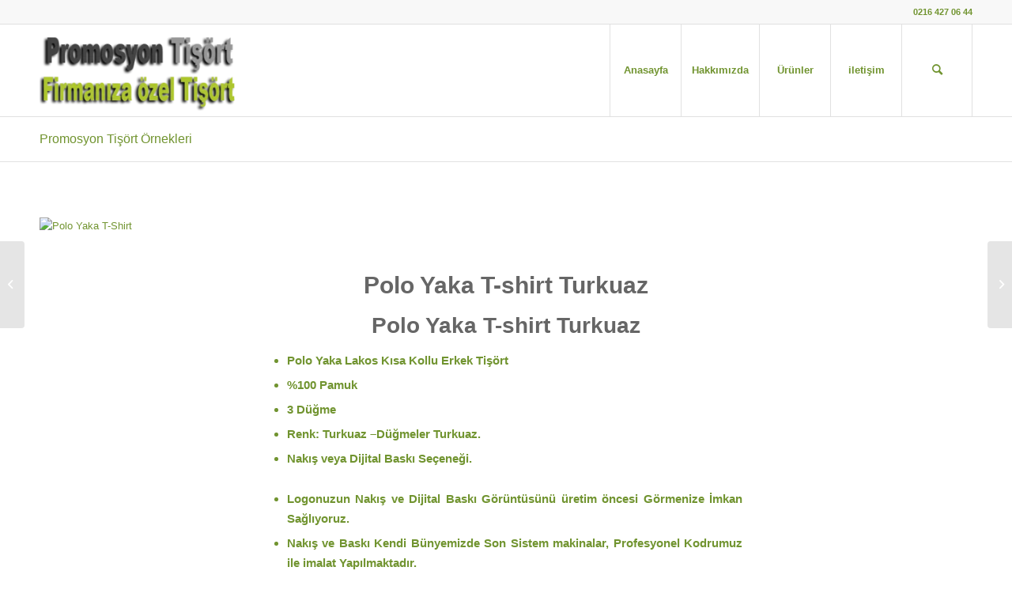

--- FILE ---
content_type: text/html; charset=UTF-8
request_url: https://promosyontisortfiyatlari.com/polo-yaka-t-shirt-turkuaz/
body_size: 23977
content:
<!DOCTYPE html><html dir="ltr" lang="tr" prefix="og: https://ogp.me/ns#" class="html_stretched responsive av-preloader-disabled  html_header_top html_logo_left html_main_nav_header html_menu_right html_large html_header_sticky html_header_shrinking html_header_topbar_active html_mobile_menu_phone html_header_searchicon html_content_align_center html_header_unstick_top_disabled html_header_stretch_disabled html_av-submenu-hidden html_av-submenu-display-click html_av-overlay-side html_av-overlay-side-classic html_av-submenu-noclone html_entry_id_383 av-cookies-no-cookie-consent av-no-preview av-default-lightbox html_text_menu_active av-mobile-menu-switch-default"><head><script data-no-optimize="1">var litespeed_docref=sessionStorage.getItem("litespeed_docref");litespeed_docref&&(Object.defineProperty(document,"referrer",{get:function(){return litespeed_docref}}),sessionStorage.removeItem("litespeed_docref"));</script> <meta charset="UTF-8" /><meta name="robots" content="index, follow" /><meta name="viewport" content="width=device-width, initial-scale=1"><title>Polo Yaka T-shirt Turkuaz - Promosyon Tişört Fiyatları - İstanbul</title><meta name="description" content="Polo Yaka T-shirt Turkuaz Polo Yaka Lakos Kısa Kollu Erkek Tişört %100 Pamuk 3 Düğme Renk: Turkuaz –Düğmeler Turkuaz. Nakış veya Dijital Baskı Seçeneği. Logonuzun Nakış ve Dijital Baskı Görüntüsünü üretim öncesi Görmenize İmkan Sağlıyoruz. Nakış ve Baskı Kendi Bünyemizde Son Sistem makinalar, Profesyonel Kodrumuz ile imalat Yapılmaktadır." /><meta name="robots" content="max-image-preview:large" /><meta name="author" content="metindonmez"/><link rel="canonical" href="https://promosyontisortfiyatlari.com/polo-yaka-t-shirt-turkuaz/" /><meta name="generator" content="All in One SEO (AIOSEO) 4.9.0" /><meta property="og:locale" content="tr_TR" /><meta property="og:site_name" content="Promosyon Tişört Fiyatları - İstanbul - Baskılı Promosyon Tshirt Fiyatları" /><meta property="og:type" content="article" /><meta property="og:title" content="Polo Yaka T-shirt Turkuaz - Promosyon Tişört Fiyatları - İstanbul" /><meta property="og:description" content="Polo Yaka T-shirt Turkuaz Polo Yaka Lakos Kısa Kollu Erkek Tişört %100 Pamuk 3 Düğme Renk: Turkuaz –Düğmeler Turkuaz. Nakış veya Dijital Baskı Seçeneği. Logonuzun Nakış ve Dijital Baskı Görüntüsünü üretim öncesi Görmenize İmkan Sağlıyoruz. Nakış ve Baskı Kendi Bünyemizde Son Sistem makinalar, Profesyonel Kodrumuz ile imalat Yapılmaktadır." /><meta property="og:url" content="https://promosyontisortfiyatlari.com/polo-yaka-t-shirt-turkuaz/" /><meta property="og:image" content="https://promosyontisortfiyatlari.com/wp-content/uploads/2013/03/cropped-baskili-tisortler1-e13625532916851.jpg" /><meta property="og:image:secure_url" content="https://promosyontisortfiyatlari.com/wp-content/uploads/2013/03/cropped-baskili-tisortler1-e13625532916851.jpg" /><meta property="og:image:width" content="964" /><meta property="og:image:height" content="278" /><meta property="article:published_time" content="2013-04-02T10:28:49+00:00" /><meta property="article:modified_time" content="2013-04-02T10:28:49+00:00" /><meta name="twitter:card" content="summary_large_image" /><meta name="twitter:title" content="Polo Yaka T-shirt Turkuaz - Promosyon Tişört Fiyatları - İstanbul" /><meta name="twitter:description" content="Polo Yaka T-shirt Turkuaz Polo Yaka Lakos Kısa Kollu Erkek Tişört %100 Pamuk 3 Düğme Renk: Turkuaz –Düğmeler Turkuaz. Nakış veya Dijital Baskı Seçeneği. Logonuzun Nakış ve Dijital Baskı Görüntüsünü üretim öncesi Görmenize İmkan Sağlıyoruz. Nakış ve Baskı Kendi Bünyemizde Son Sistem makinalar, Profesyonel Kodrumuz ile imalat Yapılmaktadır." /><meta name="twitter:image" content="https://promosyontisortfiyatlari.com/wp-content/uploads/2013/03/cropped-baskili-tisortler1-e13625532916851.jpg" /> <script type="application/ld+json" class="aioseo-schema">{"@context":"https:\/\/schema.org","@graph":[{"@type":"BlogPosting","@id":"https:\/\/promosyontisortfiyatlari.com\/polo-yaka-t-shirt-turkuaz\/#blogposting","name":"Polo Yaka T-shirt Turkuaz - Promosyon Ti\u015f\u00f6rt Fiyatlar\u0131 - \u0130stanbul","headline":"Polo Yaka T-shirt Turkuaz","author":{"@id":"https:\/\/promosyontisortfiyatlari.com\/author\/metindonmez\/#author"},"publisher":{"@id":"https:\/\/promosyontisortfiyatlari.com\/#organization"},"image":{"@type":"ImageObject","url":"http:\/\/www.baskilitisort.biz\/wp-content\/uploads\/2013\/03\/polo-yaka-ti\u015f\u00f6rt-22-189x300.jpg","@id":"https:\/\/promosyontisortfiyatlari.com\/polo-yaka-t-shirt-turkuaz\/#articleImage"},"datePublished":"2013-04-02T12:28:49+02:00","dateModified":"2013-04-02T12:28:49+02:00","inLanguage":"tr-TR","mainEntityOfPage":{"@id":"https:\/\/promosyontisortfiyatlari.com\/polo-yaka-t-shirt-turkuaz\/#webpage"},"isPartOf":{"@id":"https:\/\/promosyontisortfiyatlari.com\/polo-yaka-t-shirt-turkuaz\/#webpage"},"articleSection":"Polo Yaka Ti\u015f\u00f6rt, bask\u0131l\u0131 t shirt, bask\u0131l\u0131 ti\u015f\u00f6rt, bask\u0131s\u0131z t shirt, bask\u0131s\u0131z ti\u015f\u00f6rt, K\u0131sa Kol Ti\u015f\u00f6rt, K\u0131sa Kollu T shirt, polo ti\u015f\u00f6rt, polo yaka t shirt, polo yaka ti\u015f\u00f6rt, Promosyon T shirt, Promosyon Ti\u015f\u00f6rt, t shirt bask\u0131, T shirt imalat, ti\u015f\u00f6rt bask\u0131, Ti\u015f\u00f6rt Erkek, Ti\u015f\u00f6rt imalat, G\u00f6rsel"},{"@type":"BreadcrumbList","@id":"https:\/\/promosyontisortfiyatlari.com\/polo-yaka-t-shirt-turkuaz\/#breadcrumblist","itemListElement":[{"@type":"ListItem","@id":"https:\/\/promosyontisortfiyatlari.com#listItem","position":1,"name":"Home","item":"https:\/\/promosyontisortfiyatlari.com","nextItem":{"@type":"ListItem","@id":"https:\/\/promosyontisortfiyatlari.com\/category\/polo-yaka-tisort\/#listItem","name":"Polo Yaka Ti\u015f\u00f6rt"}},{"@type":"ListItem","@id":"https:\/\/promosyontisortfiyatlari.com\/category\/polo-yaka-tisort\/#listItem","position":2,"name":"Polo Yaka Ti\u015f\u00f6rt","item":"https:\/\/promosyontisortfiyatlari.com\/category\/polo-yaka-tisort\/","nextItem":{"@type":"ListItem","@id":"https:\/\/promosyontisortfiyatlari.com\/polo-yaka-t-shirt-turkuaz\/#listItem","name":"Polo Yaka T-shirt Turkuaz"},"previousItem":{"@type":"ListItem","@id":"https:\/\/promosyontisortfiyatlari.com#listItem","name":"Home"}},{"@type":"ListItem","@id":"https:\/\/promosyontisortfiyatlari.com\/polo-yaka-t-shirt-turkuaz\/#listItem","position":3,"name":"Polo Yaka T-shirt Turkuaz","previousItem":{"@type":"ListItem","@id":"https:\/\/promosyontisortfiyatlari.com\/category\/polo-yaka-tisort\/#listItem","name":"Polo Yaka Ti\u015f\u00f6rt"}}]},{"@type":"Organization","@id":"https:\/\/promosyontisortfiyatlari.com\/#organization","name":"Promosyon Ti\u015f\u00f6rt Fiyatlar\u0131 - \u0130stanbul","description":"Bask\u0131l\u0131 Promosyon Tshirt Fiyatlar\u0131","url":"https:\/\/promosyontisortfiyatlari.com\/","telephone":"+905414424944","logo":{"@type":"ImageObject","url":"https:\/\/promosyontisortfiyatlari.com\/wp-content\/uploads\/2016\/06\/promosyon-tisort-fiyatlari-logo.png","@id":"https:\/\/promosyontisortfiyatlari.com\/polo-yaka-t-shirt-turkuaz\/#organizationLogo","width":340,"height":156,"caption":"Promosyon ti\u015f\u00f6rt"},"image":{"@id":"https:\/\/promosyontisortfiyatlari.com\/polo-yaka-t-shirt-turkuaz\/#organizationLogo"}},{"@type":"Person","@id":"https:\/\/promosyontisortfiyatlari.com\/author\/metindonmez\/#author","url":"https:\/\/promosyontisortfiyatlari.com\/author\/metindonmez\/","name":"metindonmez","image":{"@type":"ImageObject","@id":"https:\/\/promosyontisortfiyatlari.com\/polo-yaka-t-shirt-turkuaz\/#authorImage","url":"https:\/\/promosyontisortfiyatlari.com\/wp-content\/litespeed\/avatar\/160ec2e5a4b639a2793394d75c32b2d7.jpg?ver=1769531415","width":96,"height":96,"caption":"metindonmez"}},{"@type":"WebPage","@id":"https:\/\/promosyontisortfiyatlari.com\/polo-yaka-t-shirt-turkuaz\/#webpage","url":"https:\/\/promosyontisortfiyatlari.com\/polo-yaka-t-shirt-turkuaz\/","name":"Polo Yaka T-shirt Turkuaz - Promosyon Ti\u015f\u00f6rt Fiyatlar\u0131 - \u0130stanbul","description":"Polo Yaka T-shirt Turkuaz Polo Yaka Lakos K\u0131sa Kollu Erkek Ti\u015f\u00f6rt %100 Pamuk 3 D\u00fc\u011fme Renk: Turkuaz \u2013D\u00fc\u011fmeler Turkuaz. Nak\u0131\u015f veya Dijital Bask\u0131 Se\u00e7ene\u011fi. Logonuzun Nak\u0131\u015f ve Dijital Bask\u0131 G\u00f6r\u00fcnt\u00fcs\u00fcn\u00fc \u00fcretim \u00f6ncesi G\u00f6rmenize \u0130mkan Sa\u011fl\u0131yoruz. Nak\u0131\u015f ve Bask\u0131 Kendi B\u00fcnyemizde Son Sistem makinalar, Profesyonel Kodrumuz ile imalat Yap\u0131lmaktad\u0131r.","inLanguage":"tr-TR","isPartOf":{"@id":"https:\/\/promosyontisortfiyatlari.com\/#website"},"breadcrumb":{"@id":"https:\/\/promosyontisortfiyatlari.com\/polo-yaka-t-shirt-turkuaz\/#breadcrumblist"},"author":{"@id":"https:\/\/promosyontisortfiyatlari.com\/author\/metindonmez\/#author"},"creator":{"@id":"https:\/\/promosyontisortfiyatlari.com\/author\/metindonmez\/#author"},"datePublished":"2013-04-02T12:28:49+02:00","dateModified":"2013-04-02T12:28:49+02:00"},{"@type":"WebSite","@id":"https:\/\/promosyontisortfiyatlari.com\/#website","url":"https:\/\/promosyontisortfiyatlari.com\/","name":"Promosyon Ti\u015f\u00f6rt Fiyatlar\u0131 - \u0130stanbul","description":"Bask\u0131l\u0131 Promosyon Tshirt Fiyatlar\u0131","inLanguage":"tr-TR","publisher":{"@id":"https:\/\/promosyontisortfiyatlari.com\/#organization"}}]}</script> <link rel="alternate" type="application/rss+xml" title="Promosyon Tişört Fiyatları - İstanbul &raquo; akışı" href="https://promosyontisortfiyatlari.com/feed/" /><link rel="alternate" type="application/rss+xml" title="Promosyon Tişört Fiyatları - İstanbul &raquo; yorum akışı" href="https://promosyontisortfiyatlari.com/comments/feed/" /><link rel="alternate" title="oEmbed (JSON)" type="application/json+oembed" href="https://promosyontisortfiyatlari.com/wp-json/oembed/1.0/embed?url=https%3A%2F%2Fpromosyontisortfiyatlari.com%2Fpolo-yaka-t-shirt-turkuaz%2F" /><link rel="alternate" title="oEmbed (XML)" type="text/xml+oembed" href="https://promosyontisortfiyatlari.com/wp-json/oembed/1.0/embed?url=https%3A%2F%2Fpromosyontisortfiyatlari.com%2Fpolo-yaka-t-shirt-turkuaz%2F&#038;format=xml" />
<style id='wp-img-auto-sizes-contain-inline-css' type='text/css'>img:is([sizes=auto i],[sizes^="auto," i]){contain-intrinsic-size:3000px 1500px}
/*# sourceURL=wp-img-auto-sizes-contain-inline-css */</style><style id="litespeed-ccss">ul{box-sizing:border-box}:root{--wp--preset--font-size--normal:16px;--wp--preset--font-size--huge:42px}body{--wp--preset--color--black:#000;--wp--preset--color--cyan-bluish-gray:#abb8c3;--wp--preset--color--white:#fff;--wp--preset--color--pale-pink:#f78da7;--wp--preset--color--vivid-red:#cf2e2e;--wp--preset--color--luminous-vivid-orange:#ff6900;--wp--preset--color--luminous-vivid-amber:#fcb900;--wp--preset--color--light-green-cyan:#7bdcb5;--wp--preset--color--vivid-green-cyan:#00d084;--wp--preset--color--pale-cyan-blue:#8ed1fc;--wp--preset--color--vivid-cyan-blue:#0693e3;--wp--preset--color--vivid-purple:#9b51e0;--wp--preset--gradient--vivid-cyan-blue-to-vivid-purple:linear-gradient(135deg,rgba(6,147,227,1) 0%,#9b51e0 100%);--wp--preset--gradient--light-green-cyan-to-vivid-green-cyan:linear-gradient(135deg,#7adcb4 0%,#00d082 100%);--wp--preset--gradient--luminous-vivid-amber-to-luminous-vivid-orange:linear-gradient(135deg,rgba(252,185,0,1) 0%,rgba(255,105,0,1) 100%);--wp--preset--gradient--luminous-vivid-orange-to-vivid-red:linear-gradient(135deg,rgba(255,105,0,1) 0%,#cf2e2e 100%);--wp--preset--gradient--very-light-gray-to-cyan-bluish-gray:linear-gradient(135deg,#eee 0%,#a9b8c3 100%);--wp--preset--gradient--cool-to-warm-spectrum:linear-gradient(135deg,#4aeadc 0%,#9778d1 20%,#cf2aba 40%,#ee2c82 60%,#fb6962 80%,#fef84c 100%);--wp--preset--gradient--blush-light-purple:linear-gradient(135deg,#ffceec 0%,#9896f0 100%);--wp--preset--gradient--blush-bordeaux:linear-gradient(135deg,#fecda5 0%,#fe2d2d 50%,#6b003e 100%);--wp--preset--gradient--luminous-dusk:linear-gradient(135deg,#ffcb70 0%,#c751c0 50%,#4158d0 100%);--wp--preset--gradient--pale-ocean:linear-gradient(135deg,#fff5cb 0%,#b6e3d4 50%,#33a7b5 100%);--wp--preset--gradient--electric-grass:linear-gradient(135deg,#caf880 0%,#71ce7e 100%);--wp--preset--gradient--midnight:linear-gradient(135deg,#020381 0%,#2874fc 100%);--wp--preset--duotone--dark-grayscale:url('#wp-duotone-dark-grayscale');--wp--preset--duotone--grayscale:url('#wp-duotone-grayscale');--wp--preset--duotone--purple-yellow:url('#wp-duotone-purple-yellow');--wp--preset--duotone--blue-red:url('#wp-duotone-blue-red');--wp--preset--duotone--midnight:url('#wp-duotone-midnight');--wp--preset--duotone--magenta-yellow:url('#wp-duotone-magenta-yellow');--wp--preset--duotone--purple-green:url('#wp-duotone-purple-green');--wp--preset--duotone--blue-orange:url('#wp-duotone-blue-orange');--wp--preset--font-size--small:13px;--wp--preset--font-size--medium:20px;--wp--preset--font-size--large:36px;--wp--preset--font-size--x-large:42px}html{min-width:910px}html.responsive{min-width:0}.container{position:relative;width:100%;margin:0 auto;padding:0 50px;clear:both}.inner-container{position:relative;height:100%;width:100%}.container_wrap{clear:both;position:relative;border-top-style:solid;border-top-width:1px}.units{float:left;display:inline;margin-left:50px;position:relative;z-index:1;min-height:1px}#wrap_all{width:100%;position:static;z-index:2;overflow:hidden}body .units.alpha{margin-left:0;clear:left}body .units.alpha{width:100%}.container .av-content-full.units{width:100%}.container{max-width:1010px}@media only screen and (min-width:768px) and (max-width:989px){.responsive #top{overflow-x:hidden}.responsive .container{max-width:782px}}@media only screen and (max-width:767px){.responsive #top{overflow-x:hidden}.responsive #top #wrap_all .container{width:85%;max-width:85%;margin:0 auto;padding-left:0;padding-right:0;float:none}.responsive .units{margin:0}}.container:after{content:"20";display:block;height:0;clear:both;visibility:hidden}.clearfix:before,.clearfix:after{content:'20';display:block;overflow:hidden;visibility:hidden;width:0;height:0}.clearfix:after{clear:both}.clearfix{zoom:1}html,body,div,span,h1,a,img,strong,ul,li,article,header,nav{margin:0;padding:0;border:0;font-size:100%;font:inherit;vertical-align:baseline}article,header,nav{display:block}body{line-height:1em}ul{list-style:none}*{-moz-box-sizing:border-box;-webkit-box-sizing:border-box;box-sizing:border-box}html.responsive,.responsive body{overflow-x:hidden}body{font:13px/1.65em "HelveticaNeue","Helvetica Neue",Helvetica,Arial,sans-serif;color:#444;-webkit-text-size-adjust:100%}.georgia-websave{font-family:"Georgia","Times New Roman",Times,serif}h1{font-weight:600}h1{font-size:34px;line-height:1.1em;margin-bottom:14px}strong{font-weight:700}a{text-decoration:none;outline:0;max-width:100%;max-width:none}a:visited{outline:0;text-decoration:underline}#top .avia_hidden_link_text{display:none}ul{margin-bottom:20px}ul{list-style:none outside;margin-left:7px}ul ul{margin:4px 0 5px 30px}ul ul li{margin-bottom:6px}img,a img{border:none;padding:0;margin:0;display:inline-block;max-width:100%;height:auto}[data-av_icon]:before{-webkit-font-smoothing:antialiased;-moz-osx-font-smoothing:grayscale;font-weight:400;content:attr(data-av_icon);speak:never}.hidden{position:absolute;top:0;visibility:hidden}#header{position:relative;z-index:501;width:100%;background:0 0}#header_main .container,.main_menu ul:first-child>li a{height:88px;line-height:88px}.html_header_top.html_header_sticky #main{padding-top:88px}.html_header_top.html_header_sticky #header{position:fixed}.html_header_top.html_header_sticky.html_large #main{padding-top:116px}.html_header_top.html_header_sticky.html_large #header_main .container,.html_header_top.html_header_sticky.html_large.html_main_nav_header .main_menu ul:first-child>li a{height:116px;line-height:116px}.html_header_top.html_header_topbar_active.html_header_sticky #top #main{padding-top:119px}.html_header_top.html_header_topbar_active.html_header_sticky.html_large #top #main{padding-top:147px}.av_phone_active_right .phone-info{float:right}.phone-info{float:left;font-weight:700;line-height:20px;font-size:11px;padding:5px 0}.phone-info div{display:inline-block;line-height:1em}#header_meta{border-top:none;z-index:10;min-height:30px;border-bottom-style:solid;border-bottom-width:1px;margin-bottom:-1px}#header_meta .container{min-height:30px}#header_main{border-bottom-width:1px;border-bottom-style:solid;z-index:1}.header_bg{position:absolute;top:0;left:0;width:100%;height:100%;opacity:.95;filter:alpha(opacity=95);z-index:0;-webkit-perspective:1000px;-webkit-backface-visibility:hidden}.av_seperator_big_border .av-main-nav>li>a{border-left-style:solid;border-left-width:1px;text-align:center;min-width:90px}#top .av_seperator_big_border .av-main-nav>li:last-child>a,#top .av_seperator_big_border .av-main-nav>#menu-item-search>a{border-right-style:solid;border-right-width:1px}#top .av_seperator_big_border .av-main-nav>#menu-item-search>a{border-left-style:solid;border-left-width:1px;border-color:inherit}#top .av_seperator_big_border#header .av-main-nav>li>a{padding:0 13px}.av-hamburger{padding:0;display:inline-block;font:inherit;color:inherit;text-transform:none;background-color:transparent;border:0;margin:0;overflow:visible}.av-hamburger-box{width:35px;height:24px;display:inline-block;position:relative}.av-hamburger-inner{display:block;top:50%;margin-top:-2px}.av-hamburger-inner,.av-hamburger-inner:before,.av-hamburger-inner:after{width:40px;height:3px;background-color:#000;border-radius:3px;position:absolute}.av-hamburger-inner:before,.av-hamburger-inner:after{content:"";display:block}.av-hamburger-inner:before{top:-10px}.av-hamburger-inner:after{bottom:-10px}.av-burger-menu-main{display:none}.av-burger-menu-main a{padding-left:10px}.av-hamburger strong{display:none}.av-hamburger-box{height:8px}.av-hamburger-inner,.av-hamburger-inner:before,.av-hamburger-inner:after{width:100%}div .logo{float:left;position:absolute;left:0;z-index:1}.logo,.logo a{overflow:hidden;position:relative;display:block;height:100%}.logo img{padding:0;display:block;width:auto;height:auto;max-height:100%;image-rendering:auto;position:relative;z-index:2;height:100%;height:auto}.main_menu{clear:none;position:absolute;z-index:100;line-height:30px;height:100%;margin:0;right:0}.av-main-nav-wrap{float:left;position:relative;z-index:3}.av-main-nav-wrap ul{margin:0;padding:0}.av-main-nav{z-index:110;position:relative}.av-main-nav ul{display:none;margin-left:0;left:0;position:absolute;top:100%;width:208px;z-index:2;padding:0;box-shadow:0 8px 15px rgba(0,0,0,.1);margin-top:-1px}.av-main-nav ul li{margin:0;padding:0;width:100%}.av-main-nav ul li a{border-right-style:solid;border-right-width:1px;border-left-style:solid;border-left-width:1px}.av-main-nav li{float:left;position:relative;z-index:20}.av-main-nav>li{line-height:30px}.av-main-nav li a{max-width:none}.av-main-nav>li>a{display:block;text-decoration:none;padding:0 13px;font-weight:400;font-size:12px;font-weight:600;font-size:13px}#top .av-main-nav ul a{width:100%;height:auto;float:left;text-align:left;line-height:23px;padding:8px 15px;font-size:12px;min-height:23px;max-width:none;text-decoration:none;font-family:inherit}.avia-menu-fx{position:absolute;bottom:-1px;height:2px;z-index:10;width:100%;left:0;opacity:0;visibility:hidden}.avia-menu-fx .avia-arrow-wrap{height:10px;width:10px;position:absolute;top:-10px;left:50%;margin-left:-5px;overflow:hidden;display:none;visibility:hidden}.avia-menu-fx .avia-arrow-wrap .avia-arrow{top:10px}.html_main_nav_header.html_logo_left #top .main_menu .menu>li:last-child>a{padding-right:0}.main_menu .avia-bullet{display:none}#top #header .mega_menu_title a{color:inherit;font-size:17px;line-height:1.1em;padding:0;margin:0;background:0 0;border:none}#header .avia_mega_div{display:none;margin:-1px 0 0;right:0;position:absolute;top:100%;z-index:2;box-shadow:0 32px 60px rgba(0,0,0,.1);overflow:hidden;padding:1px 0 0;text-align:left}#header .avia_mega_div .units{padding:0 14px 0 15px;margin:0;border-right-style:dotted;border-right-width:1px}#top #header .avia_mega_div ul,#top #header .avia_mega_div li{position:relative;display:block;top:auto;left:auto;height:auto}#top #header .avia_mega_div .sub-menu{overflow:hidden;width:100%;box-shadow:none;border-style:none;border-width:0;position:relative;top:0;display:block;left:0;clear:both}#top #header .avia_mega_div>.sub-menu{display:table;padding:20px 30px 30px;border-top-style:solid;border-top-width:2px}#top #header .avia_mega_div>.sub-menu>li{display:table-cell;float:none;padding-top:10px;padding-bottom:0;vertical-align:top}#header .avia_mega_div .avia_mega_menu_columns_first{padding-left:0}#header .avia_mega_div .avia_mega_menu_columns_last{padding-right:0;border-right-style:none;border-right-width:0}.avia-bullet{display:block;position:absolute;height:0;width:0;top:51%;margin-top:-3px;left:-3px;border-top:3px solid transparent!important;border-bottom:3px solid transparent!important;border-left:3px solid green}#header .mega_menu_title{margin-bottom:8px;font-size:17px;line-height:1.1em;font-weight:600;display:block}#top #menu-item-search{z-index:100}#top .menu-item-search-dropdown>a,.iconfont{font-size:17px}#top #menu-item-search.menu-item-search-dropdown>a{border-left:none}.avia-arrow{height:10px;width:10px;position:absolute;top:-6px;left:50%;margin-left:-5px;-webkit-transform:rotate(45deg);transform:rotate(45deg);border-width:1px;border-style:solid;visibility:hidden}.title_container{position:relative}#top .title_container .container{padding-top:10px;padding-bottom:10px;min-height:56px}.title_container .main-title{margin:0;font-size:16px;position:relative;z-index:2;min-height:36px;line-height:2.3em;top:0;font-weight:400}.title_container .main-title a{text-decoration:none}.content{padding-top:50px;padding-bottom:50px;-webkit-box-sizing:content-box;-moz-box-sizing:content-box;box-sizing:content-box;min-height:1px;z-index:1}.content{border-right-style:solid;border-right-width:1px;margin-right:-1px}.content .entry-content-wrapper{padding-right:50px}.fullsize .content{margin:0;border:none}.fullsize .content .entry-content-wrapper{padding-right:0}.post{clear:both;width:100%;float:left;position:relative}.entry-content-wrapper .post-title{font-size:21px;line-height:1.3em}#top .avia-post-nav{position:fixed;height:110px;top:50%;background:#aaa;background:rgba(0,0,0,.1);color:#fff;margin-top:-55px;padding:15px;text-decoration:none;z-index:501;-webkit-transform:translate3d(0,0,0)}.avia-post-nav .label{position:absolute;top:50%;height:22px;line-height:22px;margin-top:-11px;font-size:24px}.avia-post-nav .entry-image{height:80px;width:80px;display:block}.avia-post-nav .entry-image img{border-radius:100px;display:block}.avia-post-prev{left:0;border-top-right-radius:4px;border-bottom-right-radius:4px}.avia-post-prev .label{left:10px}.avia-post-next{right:0;border-top-left-radius:4px;border-bottom-left-radius:4px}.avia-post-next .label{right:10px}.avia-post-next.with-image{text-align:right}.avia-post-nav .entry-info{display:block;height:80px;width:220px;display:table}.avia-post-next .entry-info{margin:0 20px 0 1px}.avia-post-prev .entry-info{margin:0 1px 0 20px}.avia-post-nav .entry-info span{display:table-cell;vertical-align:middle;font-size:13px;line-height:1.65em}.avia-post-nav .entry-info-wrap{width:1px;overflow:hidden;display:block}#scroll-top-link{position:fixed;border-radius:2px;height:50px;width:50px;line-height:50px;text-decoration:none;text-align:center;opacity:0;right:50px;bottom:50px;z-index:1030;visibility:hidden}@media only screen and (max-width:989px){.responsive #top .avia-post-prev{left:0}.responsive #top .avia-post-next{right:0}}@media only screen and (min-width:768px) and (max-width:989px){.responsive .main_menu ul:first-child>li>a{padding:0 10px}.responsive #top .header_bg{opacity:1;filter:alpha(opacity=100)}.responsive #main .container_wrap:first-child{border-top:none}.responsive .logo{float:left}.responsive .logo img{margin:0}}@media only screen and (max-width:767px){.responsive .template-blog .blog-meta,.responsive .post_author_timeline{display:none}.responsive .content .entry-content-wrapper{padding:0}.responsive .content{border:none}.responsive .big-preview{padding:0 0 10px}.responsive .related_posts{padding:20px 0}.responsive #top .fullsize .template-blog .post .entry-content-wrapper>*{max-width:100%}.responsive #top .avia-post-nav{display:none}.responsive #top #wrap_all #header{position:relative;width:100%;float:none;height:auto;margin:0!important;opacity:1;min-height:0}.responsive #top #main{padding-top:0!important;margin:0}.responsive #top #main .container_wrap:first-child{border-top:none}.responsive .phone-info{float:none;width:100%;clear:both;text-align:center}.responsive .phone-info div{margin:0;padding:0;border:none}.responsive #top .logo{position:static;display:table;height:80px!important;float:none;padding:0;border:none;width:80%}.responsive .logo a{display:table-cell;vertical-align:middle}.responsive .logo img{height:auto!important;width:auto;max-width:100%;display:block;max-height:80px}.responsive #header_main .container{height:auto!important}.responsive #top .header_bg{opacity:1;filter:alpha(opacity=1)}.responsive .logo img{margin:0}.responsive .av-burger-menu-main{display:block}.responsive #top #wrap_all .main_menu{top:0;height:80px;left:auto;right:0;display:block;position:absolute}.responsive .main_menu ul:first-child>li a{height:80px;line-height:80px}.responsive #top .av-main-nav .menu-item{display:none}.responsive #top .av-main-nav .menu-item-avia-special{display:block}.responsive #top #wrap_all .menu-item-search-dropdown>a{font-size:24px}.responsive #top .av-logo-container .avia-menu{height:100%}.responsive #top #header_main>.container .main_menu .av-main-nav>li>a,.responsive #top #wrap_all .av-logo-container{height:80px;line-height:80px}.responsive #top #wrap_all .av-logo-container{padding:0}.responsive #top #header_main>.container .main_menu .av-main-nav>li>a{min-width:0;padding:0 0 0 20px;margin:0;border-style:none;border-width:0}.responsive #top #header .av-main-nav>li>a{background:0 0;color:inherit}.responsive #scroll-top-link{display:none}}.template-blog .blog-meta{float:left;margin-right:50px}.single-post .post_author_timeline{display:none}#top .fullsize .template-blog .post-title{text-align:center;font-size:30px;padding:15px 0;max-width:800px;margin:0 auto}#top .fullsize .template-blog .post .entry-content-wrapper{text-align:justify;font-size:1.15em;line-height:1.7em;max-width:800px;margin:0 auto;overflow:visible}#top .fullsize .template-blog .post .entry-content-wrapper>*{max-width:40em;margin-left:auto;margin-right:auto}#top .fullsize .template-blog .post_author_timeline{display:none}#top .fullsize .template-blog .blog-meta{float:none;margin:0 auto;display:block;position:relative;width:81px;overflow:hidden;text-align:center;z-index:1000}#top .fullsize .related_posts{padding:23px 0 33px}#top .fullsize .template-blog .big-preview{padding:0 0 10px}#top .fullsize .template-blog .big-preview img{width:100%}.big-preview{display:block;padding:0 50px 10px 131px}.big-preview a{display:block;position:relative;overflow:hidden}.big-preview.single-big{padding:0 50px 10px 0}.fullsize .big-preview.single-big{padding:0 0 10px}.post-loop-1 .big-preview{position:relative;z-index:4}.big-preview img{display:block;border-radius:4px;position:relative;z-index:4;width:100%}.av-content-full>.related_posts{max-width:1200px;margin-left:auto;margin-right:auto;float:none;clear:both}.related_posts{position:relative;clear:both;width:100%;float:left;border-top-style:solid;border-top-width:1px;padding:23px 50px 33px 0;margin-bottom:30px}.related_posts .av-related-title{display:none}.template-blog .post .entry-content-wrapper{overflow:hidden}html,#scroll-top-link{background-color:#fff}#scroll-top-link{color:#719430;border:1px solid #e1e1e1}.alternate_color,.alternate_color div,.alternate_color a,.alternate_color strong{border-color:#e1e1e1}.alternate_color{background-color:#fff;color:#719430}.alternate_color a,.alternate_color strong,.alternate_color strong a{color:#719430}#top .alternate_color.title_container .main-title,#top .alternate_color.title_container .main-title a{color:#719430}.alternate_color ::-webkit-input-placeholder{color:#719430}.alternate_color ::-moz-placeholder{color:#719430;opacity:1}.alternate_color :-ms-input-placeholder{color:#719430}.main_color,.main_color div,.main_color header,.main_color main,.main_color article,.main_color span,.main_color h1,.main_color a,.main_color img,.main_color strong,.main_color article,.main_color header{border-color:#e1e1e1}.main_color{background-color:#fff;color:#719430}.main_color h1{color:#666}.main_color a,.main_color strong{color:#719430}.main_color ::-webkit-input-placeholder{color:#719430}.main_color ::-moz-placeholder{color:#719430;opacity:1}.main_color :-ms-input-placeholder{color:#719430}#main{border-color:#e1e1e1}.html_stretched #wrap_all{background-color:#fff}.header_color,.header_color div,.header_color nav,.header_color span,.header_color a,.header_color img,.header_color strong,.header_color ul,.header_color li,.header_color nav{border-color:#e1e1e1}.header_color{background-color:#fff;color:#719430}.header_color .heading-color{color:#666}.header_color .phone-info{color:#719430}.header_color a,.header_color strong{color:#719430}.header_color .avia-menu-fx,.header_color .avia-menu-fx .avia-arrow{background-color:#719430;color:#fff;border-color:#507210}.header_color .container_wrap_meta{background:#f8f8f8}.header_color .avia-bullet{border-color:#719430}.html_header_top #top .header_color .avia_mega_div>.sub-menu{border-top-color:#719430}.header_color ::-webkit-input-placeholder{color:#719430}.header_color ::-moz-placeholder{color:#719430;opacity:1}.header_color :-ms-input-placeholder{color:#719430}.header_color .header_bg,.header_color .main_menu ul ul,.header_color .main_menu .menu ul li a,.header_color .avia_mega_div{background-color:#fff;color:#719430}.header_color .main_menu ul:first-child>li>a{color:#719430}#main{background-color:#fff}.header_color .av-hamburger-inner,.header_color .av-hamburger-inner:before,.header_color .av-hamburger-inner:after{background-color:#719430}body.georgia{font-family:'georgia',Helvetica,Arial,sans-serif}.container{width:100%}.responsive .container{max-width:1310px}html body [data-av_iconfont='entypo-fontello']:before{font-family:'entypo-fontello'}</style><link rel="preload" data-asynced="1" data-optimized="2" as="style" onload="this.onload=null;this.rel='stylesheet'" href="https://promosyontisortfiyatlari.com/wp-content/litespeed/ucss/f8f815ae6fe25cd0b7f5446340078ad9.css?ver=59c6d" /><script data-optimized="1" type="litespeed/javascript" data-src="https://promosyontisortfiyatlari.com/wp-content/plugins/litespeed-cache/assets/js/css_async.min.js"></script><link rel="preload" as="image" href="https://promosyontisortfiyatlari.com/wp-content/uploads/2016/06/promosyon-tisort-fiyatlari-logo-300x138.png.webp"><style id='global-styles-inline-css' type='text/css'>:root{--wp--preset--aspect-ratio--square: 1;--wp--preset--aspect-ratio--4-3: 4/3;--wp--preset--aspect-ratio--3-4: 3/4;--wp--preset--aspect-ratio--3-2: 3/2;--wp--preset--aspect-ratio--2-3: 2/3;--wp--preset--aspect-ratio--16-9: 16/9;--wp--preset--aspect-ratio--9-16: 9/16;--wp--preset--color--black: #000000;--wp--preset--color--cyan-bluish-gray: #abb8c3;--wp--preset--color--white: #ffffff;--wp--preset--color--pale-pink: #f78da7;--wp--preset--color--vivid-red: #cf2e2e;--wp--preset--color--luminous-vivid-orange: #ff6900;--wp--preset--color--luminous-vivid-amber: #fcb900;--wp--preset--color--light-green-cyan: #7bdcb5;--wp--preset--color--vivid-green-cyan: #00d084;--wp--preset--color--pale-cyan-blue: #8ed1fc;--wp--preset--color--vivid-cyan-blue: #0693e3;--wp--preset--color--vivid-purple: #9b51e0;--wp--preset--color--metallic-red: #b02b2c;--wp--preset--color--maximum-yellow-red: #edae44;--wp--preset--color--yellow-sun: #eeee22;--wp--preset--color--palm-leaf: #83a846;--wp--preset--color--aero: #7bb0e7;--wp--preset--color--old-lavender: #745f7e;--wp--preset--color--steel-teal: #5f8789;--wp--preset--color--raspberry-pink: #d65799;--wp--preset--color--medium-turquoise: #4ecac2;--wp--preset--gradient--vivid-cyan-blue-to-vivid-purple: linear-gradient(135deg,rgb(6,147,227) 0%,rgb(155,81,224) 100%);--wp--preset--gradient--light-green-cyan-to-vivid-green-cyan: linear-gradient(135deg,rgb(122,220,180) 0%,rgb(0,208,130) 100%);--wp--preset--gradient--luminous-vivid-amber-to-luminous-vivid-orange: linear-gradient(135deg,rgb(252,185,0) 0%,rgb(255,105,0) 100%);--wp--preset--gradient--luminous-vivid-orange-to-vivid-red: linear-gradient(135deg,rgb(255,105,0) 0%,rgb(207,46,46) 100%);--wp--preset--gradient--very-light-gray-to-cyan-bluish-gray: linear-gradient(135deg,rgb(238,238,238) 0%,rgb(169,184,195) 100%);--wp--preset--gradient--cool-to-warm-spectrum: linear-gradient(135deg,rgb(74,234,220) 0%,rgb(151,120,209) 20%,rgb(207,42,186) 40%,rgb(238,44,130) 60%,rgb(251,105,98) 80%,rgb(254,248,76) 100%);--wp--preset--gradient--blush-light-purple: linear-gradient(135deg,rgb(255,206,236) 0%,rgb(152,150,240) 100%);--wp--preset--gradient--blush-bordeaux: linear-gradient(135deg,rgb(254,205,165) 0%,rgb(254,45,45) 50%,rgb(107,0,62) 100%);--wp--preset--gradient--luminous-dusk: linear-gradient(135deg,rgb(255,203,112) 0%,rgb(199,81,192) 50%,rgb(65,88,208) 100%);--wp--preset--gradient--pale-ocean: linear-gradient(135deg,rgb(255,245,203) 0%,rgb(182,227,212) 50%,rgb(51,167,181) 100%);--wp--preset--gradient--electric-grass: linear-gradient(135deg,rgb(202,248,128) 0%,rgb(113,206,126) 100%);--wp--preset--gradient--midnight: linear-gradient(135deg,rgb(2,3,129) 0%,rgb(40,116,252) 100%);--wp--preset--font-size--small: 1rem;--wp--preset--font-size--medium: 1.125rem;--wp--preset--font-size--large: 1.75rem;--wp--preset--font-size--x-large: clamp(1.75rem, 3vw, 2.25rem);--wp--preset--spacing--20: 0.44rem;--wp--preset--spacing--30: 0.67rem;--wp--preset--spacing--40: 1rem;--wp--preset--spacing--50: 1.5rem;--wp--preset--spacing--60: 2.25rem;--wp--preset--spacing--70: 3.38rem;--wp--preset--spacing--80: 5.06rem;--wp--preset--shadow--natural: 6px 6px 9px rgba(0, 0, 0, 0.2);--wp--preset--shadow--deep: 12px 12px 50px rgba(0, 0, 0, 0.4);--wp--preset--shadow--sharp: 6px 6px 0px rgba(0, 0, 0, 0.2);--wp--preset--shadow--outlined: 6px 6px 0px -3px rgb(255, 255, 255), 6px 6px rgb(0, 0, 0);--wp--preset--shadow--crisp: 6px 6px 0px rgb(0, 0, 0);}:root { --wp--style--global--content-size: 800px;--wp--style--global--wide-size: 1130px; }:where(body) { margin: 0; }.wp-site-blocks > .alignleft { float: left; margin-right: 2em; }.wp-site-blocks > .alignright { float: right; margin-left: 2em; }.wp-site-blocks > .aligncenter { justify-content: center; margin-left: auto; margin-right: auto; }:where(.is-layout-flex){gap: 0.5em;}:where(.is-layout-grid){gap: 0.5em;}.is-layout-flow > .alignleft{float: left;margin-inline-start: 0;margin-inline-end: 2em;}.is-layout-flow > .alignright{float: right;margin-inline-start: 2em;margin-inline-end: 0;}.is-layout-flow > .aligncenter{margin-left: auto !important;margin-right: auto !important;}.is-layout-constrained > .alignleft{float: left;margin-inline-start: 0;margin-inline-end: 2em;}.is-layout-constrained > .alignright{float: right;margin-inline-start: 2em;margin-inline-end: 0;}.is-layout-constrained > .aligncenter{margin-left: auto !important;margin-right: auto !important;}.is-layout-constrained > :where(:not(.alignleft):not(.alignright):not(.alignfull)){max-width: var(--wp--style--global--content-size);margin-left: auto !important;margin-right: auto !important;}.is-layout-constrained > .alignwide{max-width: var(--wp--style--global--wide-size);}body .is-layout-flex{display: flex;}.is-layout-flex{flex-wrap: wrap;align-items: center;}.is-layout-flex > :is(*, div){margin: 0;}body .is-layout-grid{display: grid;}.is-layout-grid > :is(*, div){margin: 0;}body{padding-top: 0px;padding-right: 0px;padding-bottom: 0px;padding-left: 0px;}a:where(:not(.wp-element-button)){text-decoration: underline;}:root :where(.wp-element-button, .wp-block-button__link){background-color: #32373c;border-width: 0;color: #fff;font-family: inherit;font-size: inherit;font-style: inherit;font-weight: inherit;letter-spacing: inherit;line-height: inherit;padding-top: calc(0.667em + 2px);padding-right: calc(1.333em + 2px);padding-bottom: calc(0.667em + 2px);padding-left: calc(1.333em + 2px);text-decoration: none;text-transform: inherit;}.has-black-color{color: var(--wp--preset--color--black) !important;}.has-cyan-bluish-gray-color{color: var(--wp--preset--color--cyan-bluish-gray) !important;}.has-white-color{color: var(--wp--preset--color--white) !important;}.has-pale-pink-color{color: var(--wp--preset--color--pale-pink) !important;}.has-vivid-red-color{color: var(--wp--preset--color--vivid-red) !important;}.has-luminous-vivid-orange-color{color: var(--wp--preset--color--luminous-vivid-orange) !important;}.has-luminous-vivid-amber-color{color: var(--wp--preset--color--luminous-vivid-amber) !important;}.has-light-green-cyan-color{color: var(--wp--preset--color--light-green-cyan) !important;}.has-vivid-green-cyan-color{color: var(--wp--preset--color--vivid-green-cyan) !important;}.has-pale-cyan-blue-color{color: var(--wp--preset--color--pale-cyan-blue) !important;}.has-vivid-cyan-blue-color{color: var(--wp--preset--color--vivid-cyan-blue) !important;}.has-vivid-purple-color{color: var(--wp--preset--color--vivid-purple) !important;}.has-metallic-red-color{color: var(--wp--preset--color--metallic-red) !important;}.has-maximum-yellow-red-color{color: var(--wp--preset--color--maximum-yellow-red) !important;}.has-yellow-sun-color{color: var(--wp--preset--color--yellow-sun) !important;}.has-palm-leaf-color{color: var(--wp--preset--color--palm-leaf) !important;}.has-aero-color{color: var(--wp--preset--color--aero) !important;}.has-old-lavender-color{color: var(--wp--preset--color--old-lavender) !important;}.has-steel-teal-color{color: var(--wp--preset--color--steel-teal) !important;}.has-raspberry-pink-color{color: var(--wp--preset--color--raspberry-pink) !important;}.has-medium-turquoise-color{color: var(--wp--preset--color--medium-turquoise) !important;}.has-black-background-color{background-color: var(--wp--preset--color--black) !important;}.has-cyan-bluish-gray-background-color{background-color: var(--wp--preset--color--cyan-bluish-gray) !important;}.has-white-background-color{background-color: var(--wp--preset--color--white) !important;}.has-pale-pink-background-color{background-color: var(--wp--preset--color--pale-pink) !important;}.has-vivid-red-background-color{background-color: var(--wp--preset--color--vivid-red) !important;}.has-luminous-vivid-orange-background-color{background-color: var(--wp--preset--color--luminous-vivid-orange) !important;}.has-luminous-vivid-amber-background-color{background-color: var(--wp--preset--color--luminous-vivid-amber) !important;}.has-light-green-cyan-background-color{background-color: var(--wp--preset--color--light-green-cyan) !important;}.has-vivid-green-cyan-background-color{background-color: var(--wp--preset--color--vivid-green-cyan) !important;}.has-pale-cyan-blue-background-color{background-color: var(--wp--preset--color--pale-cyan-blue) !important;}.has-vivid-cyan-blue-background-color{background-color: var(--wp--preset--color--vivid-cyan-blue) !important;}.has-vivid-purple-background-color{background-color: var(--wp--preset--color--vivid-purple) !important;}.has-metallic-red-background-color{background-color: var(--wp--preset--color--metallic-red) !important;}.has-maximum-yellow-red-background-color{background-color: var(--wp--preset--color--maximum-yellow-red) !important;}.has-yellow-sun-background-color{background-color: var(--wp--preset--color--yellow-sun) !important;}.has-palm-leaf-background-color{background-color: var(--wp--preset--color--palm-leaf) !important;}.has-aero-background-color{background-color: var(--wp--preset--color--aero) !important;}.has-old-lavender-background-color{background-color: var(--wp--preset--color--old-lavender) !important;}.has-steel-teal-background-color{background-color: var(--wp--preset--color--steel-teal) !important;}.has-raspberry-pink-background-color{background-color: var(--wp--preset--color--raspberry-pink) !important;}.has-medium-turquoise-background-color{background-color: var(--wp--preset--color--medium-turquoise) !important;}.has-black-border-color{border-color: var(--wp--preset--color--black) !important;}.has-cyan-bluish-gray-border-color{border-color: var(--wp--preset--color--cyan-bluish-gray) !important;}.has-white-border-color{border-color: var(--wp--preset--color--white) !important;}.has-pale-pink-border-color{border-color: var(--wp--preset--color--pale-pink) !important;}.has-vivid-red-border-color{border-color: var(--wp--preset--color--vivid-red) !important;}.has-luminous-vivid-orange-border-color{border-color: var(--wp--preset--color--luminous-vivid-orange) !important;}.has-luminous-vivid-amber-border-color{border-color: var(--wp--preset--color--luminous-vivid-amber) !important;}.has-light-green-cyan-border-color{border-color: var(--wp--preset--color--light-green-cyan) !important;}.has-vivid-green-cyan-border-color{border-color: var(--wp--preset--color--vivid-green-cyan) !important;}.has-pale-cyan-blue-border-color{border-color: var(--wp--preset--color--pale-cyan-blue) !important;}.has-vivid-cyan-blue-border-color{border-color: var(--wp--preset--color--vivid-cyan-blue) !important;}.has-vivid-purple-border-color{border-color: var(--wp--preset--color--vivid-purple) !important;}.has-metallic-red-border-color{border-color: var(--wp--preset--color--metallic-red) !important;}.has-maximum-yellow-red-border-color{border-color: var(--wp--preset--color--maximum-yellow-red) !important;}.has-yellow-sun-border-color{border-color: var(--wp--preset--color--yellow-sun) !important;}.has-palm-leaf-border-color{border-color: var(--wp--preset--color--palm-leaf) !important;}.has-aero-border-color{border-color: var(--wp--preset--color--aero) !important;}.has-old-lavender-border-color{border-color: var(--wp--preset--color--old-lavender) !important;}.has-steel-teal-border-color{border-color: var(--wp--preset--color--steel-teal) !important;}.has-raspberry-pink-border-color{border-color: var(--wp--preset--color--raspberry-pink) !important;}.has-medium-turquoise-border-color{border-color: var(--wp--preset--color--medium-turquoise) !important;}.has-vivid-cyan-blue-to-vivid-purple-gradient-background{background: var(--wp--preset--gradient--vivid-cyan-blue-to-vivid-purple) !important;}.has-light-green-cyan-to-vivid-green-cyan-gradient-background{background: var(--wp--preset--gradient--light-green-cyan-to-vivid-green-cyan) !important;}.has-luminous-vivid-amber-to-luminous-vivid-orange-gradient-background{background: var(--wp--preset--gradient--luminous-vivid-amber-to-luminous-vivid-orange) !important;}.has-luminous-vivid-orange-to-vivid-red-gradient-background{background: var(--wp--preset--gradient--luminous-vivid-orange-to-vivid-red) !important;}.has-very-light-gray-to-cyan-bluish-gray-gradient-background{background: var(--wp--preset--gradient--very-light-gray-to-cyan-bluish-gray) !important;}.has-cool-to-warm-spectrum-gradient-background{background: var(--wp--preset--gradient--cool-to-warm-spectrum) !important;}.has-blush-light-purple-gradient-background{background: var(--wp--preset--gradient--blush-light-purple) !important;}.has-blush-bordeaux-gradient-background{background: var(--wp--preset--gradient--blush-bordeaux) !important;}.has-luminous-dusk-gradient-background{background: var(--wp--preset--gradient--luminous-dusk) !important;}.has-pale-ocean-gradient-background{background: var(--wp--preset--gradient--pale-ocean) !important;}.has-electric-grass-gradient-background{background: var(--wp--preset--gradient--electric-grass) !important;}.has-midnight-gradient-background{background: var(--wp--preset--gradient--midnight) !important;}.has-small-font-size{font-size: var(--wp--preset--font-size--small) !important;}.has-medium-font-size{font-size: var(--wp--preset--font-size--medium) !important;}.has-large-font-size{font-size: var(--wp--preset--font-size--large) !important;}.has-x-large-font-size{font-size: var(--wp--preset--font-size--x-large) !important;}
/*# sourceURL=global-styles-inline-css */</style><link rel="https://api.w.org/" href="https://promosyontisortfiyatlari.com/wp-json/" /><link rel="alternate" title="JSON" type="application/json" href="https://promosyontisortfiyatlari.com/wp-json/wp/v2/posts/383" /><link rel="EditURI" type="application/rsd+xml" title="RSD" href="https://promosyontisortfiyatlari.com/xmlrpc.php?rsd" /><meta name="generator" content="WordPress 6.9" /><link rel='shortlink' href='https://promosyontisortfiyatlari.com/?p=383' /> <script type="litespeed/javascript">document.createElement("picture");if(!window.HTMLPictureElement&&document.addEventListener){window.addEventListener("DOMContentLiteSpeedLoaded",function(){var s=document.createElement("script");s.src="https://promosyontisortfiyatlari.com/wp-content/plugins/webp-express/js/picturefill.min.js";document.body.appendChild(s)})}</script><link rel="profile" href="https://gmpg.org/xfn/11" /><link rel="alternate" type="application/rss+xml" title="Promosyon Tişört Fiyatları - İstanbul RSS2 Feed" href="https://promosyontisortfiyatlari.com/feed/" /><link rel="pingback" href="https://promosyontisortfiyatlari.com/xmlrpc.php" />
<!--[if lt IE 9]><script src="https://promosyontisortfiyatlari.com/wp-content/themes/enfold/js/html5shiv.js"></script><![endif]--><link rel="icon" href="https://promosyontisortfiyatlari.com/wp-content/uploads/2016/06/promosyon-tisort-fiyatlari-logo-300x138.png" type="image/png"> <script type="litespeed/javascript">'use strict';var avia_is_mobile=!1;if(/Android|webOS|iPhone|iPad|iPod|BlackBerry|IEMobile|Opera Mini/i.test(navigator.userAgent)&&'ontouchstart' in document.documentElement){avia_is_mobile=!0;document.documentElement.className+=' avia_mobile '}else{document.documentElement.className+=' avia_desktop '};document.documentElement.className+=' js_active ';(function(){var e=['-webkit-','-moz-','-ms-',''],n='',o=!1,a=!1;for(var t in e){if(e[t]+'transform' in document.documentElement.style){o=!0;n=e[t]+'transform'};if(e[t]+'perspective' in document.documentElement.style){a=!0}};if(o){document.documentElement.className+=' avia_transform '};if(a){document.documentElement.className+=' avia_transform3d '};if(typeof document.getElementsByClassName=='function'&&typeof document.documentElement.getBoundingClientRect=='function'&&avia_is_mobile==!1){if(n&&window.innerHeight>0){setTimeout(function(){var e=0,o={},a=0,t=document.getElementsByClassName('av-parallax'),i=window.pageYOffset||document.documentElement.scrollTop;for(e=0;e<t.length;e++){t[e].style.top='0px';o=t[e].getBoundingClientRect();a=Math.ceil((window.innerHeight+i-o.top)*0.3);t[e].style[n]='translate(0px, '+a+'px)';t[e].style.top='auto';t[e].className+=' enabled-parallax '}},50)}}})()</script><style type="text/css">@font-face {font-family: 'entypo-fontello'; font-weight: normal; font-style: normal; font-display: auto;
		src: url('https://promosyontisortfiyatlari.com/wp-content/themes/enfold/config-templatebuilder/avia-template-builder/assets/fonts/entypo-fontello.woff2') format('woff2'),
		url('https://promosyontisortfiyatlari.com/wp-content/themes/enfold/config-templatebuilder/avia-template-builder/assets/fonts/entypo-fontello.woff') format('woff'),
		url('https://promosyontisortfiyatlari.com/wp-content/themes/enfold/config-templatebuilder/avia-template-builder/assets/fonts/entypo-fontello.ttf') format('truetype'),
		url('https://promosyontisortfiyatlari.com/wp-content/themes/enfold/config-templatebuilder/avia-template-builder/assets/fonts/entypo-fontello.svg#entypo-fontello') format('svg'),
		url('https://promosyontisortfiyatlari.com/wp-content/themes/enfold/config-templatebuilder/avia-template-builder/assets/fonts/entypo-fontello.eot'),
		url('https://promosyontisortfiyatlari.com/wp-content/themes/enfold/config-templatebuilder/avia-template-builder/assets/fonts/entypo-fontello.eot?#iefix') format('embedded-opentype');
		} #top .avia-font-entypo-fontello, body .avia-font-entypo-fontello, html body [data-av_iconfont='entypo-fontello']:before{ font-family: 'entypo-fontello'; }</style></head><body id="top" class="wp-singular post-template-default single single-post postid-383 single-format-image wp-theme-enfold stretched rtl_columns av-curtain-numeric georgia-websave georgia  post-type-post category-polo-yaka-tisort post_tag-baskili-t-shirt post_tag-baskili-tisort post_tag-baskisiz-t-shirt post_tag-baskisiz-tisort post_tag-kisa-kol-tisort post_tag-kisa-kollu-t-shirt post_tag-polo-tisort post_tag-polo-yaka-t-shirt post_tag-polo-yaka-tisort-2 post_tag-promosyon-t-shirt post_tag-promosyon-tisort post_tag-t-shirt-baski post_tag-t-shirt-imalat post_tag-tisort-baski post_tag-tisort-erkek post_tag-tisort-imalat post_format-post-format-image avia-responsive-images-support" itemscope="itemscope" itemtype="https://schema.org/WebPage" ><div id='wrap_all'><header id='header' class='all_colors header_color light_bg_color  av_header_top av_logo_left av_main_nav_header av_menu_right av_large av_header_sticky av_header_shrinking av_header_stretch_disabled av_mobile_menu_phone av_header_searchicon av_header_unstick_top_disabled av_seperator_big_border av_bottom_nav_disabled ' aria-label="Header" data-av_shrink_factor='50' role="banner" itemscope="itemscope" itemtype="https://schema.org/WPHeader" ><div id='header_meta' class='container_wrap container_wrap_meta  av_phone_active_right av_extra_header_active av_entry_id_383'><div class='container'><div class='phone-info '><div>0216 427 06 44</div></div></div></div><div  id='header_main' class='container_wrap container_wrap_logo'><div class='container av-logo-container'><div class='inner-container'><span class='logo avia-standard-logo'><a href='https://promosyontisortfiyatlari.com/' class='' aria-label='Promosyon Tişört Fiyatları - İstanbul' ><picture><source srcset="https://promosyontisortfiyatlari.com/wp-content/uploads/2016/06/promosyon-tisort-fiyatlari-logo-300x138.png.webp" type="image/webp"><img src="https://promosyontisortfiyatlari.com/wp-content/uploads/2016/06/promosyon-tisort-fiyatlari-logo-300x138.png.webp" height="100" width="300" alt="Promosyon Tişört Fiyatları - İstanbul" title="" class="webpexpress-processed" fetchpriority="high" decoding="sync"></picture></a></span><nav class='main_menu' data-selectname='Sayfa seçiniz'  role="navigation" itemscope="itemscope" itemtype="https://schema.org/SiteNavigationElement" ><div class="avia-menu av-main-nav-wrap"><ul role="menu" class="menu av-main-nav" id="avia-menu"><li role="menuitem" id="menu-item-8215" class="menu-item menu-item-type-custom menu-item-object-custom menu-item-home menu-item-top-level menu-item-top-level-1"><a href="https://promosyontisortfiyatlari.com/" itemprop="url" tabindex="0"><span class="avia-bullet"></span><span class="avia-menu-text">Anasayfa</span><span class="avia-menu-fx"><span class="avia-arrow-wrap"><span class="avia-arrow"></span></span></span></a></li><li role="menuitem" id="menu-item-8241" class="menu-item menu-item-type-post_type menu-item-object-page menu-item-mega-parent  menu-item-top-level menu-item-top-level-2"><a href="https://promosyontisortfiyatlari.com/sample-page-2-2/" itemprop="url" tabindex="0"><span class="avia-bullet"></span><span class="avia-menu-text">Hakkımızda</span><span class="avia-menu-fx"><span class="avia-arrow-wrap"><span class="avia-arrow"></span></span></span></a></li><li role="menuitem" id="menu-item-8256" class="menu-item menu-item-type-post_type menu-item-object-page menu-item-has-children menu-item-mega-parent  menu-item-top-level menu-item-top-level-3"><a href="https://promosyontisortfiyatlari.com/tisortler/" itemprop="url" tabindex="0"><span class="avia-bullet"></span><span class="avia-menu-text">Ürünler</span><span class="avia-menu-fx"><span class="avia-arrow-wrap"><span class="avia-arrow"></span></span></span></a><div class='avia_mega_div avia_mega5 twelve units'><ul class="sub-menu"><li role="menuitem" id="menu-item-8242" class="menu-item menu-item-type-post_type menu-item-object-page avia_mega_menu_columns_5 three units  avia_mega_menu_columns_first"><span class='mega_menu_title heading-color av-special-font'><a href='https://promosyontisortfiyatlari.com/polo-yaka-tisort/'>Polo Yaka Tişört</a></span></li><li role="menuitem" id="menu-item-8245" class="menu-item menu-item-type-post_type menu-item-object-page avia_mega_menu_columns_5 three units "><span class='mega_menu_title heading-color av-special-font'><a href='https://promosyontisortfiyatlari.com/polo-yaka-sweatshirt/'>Polo Yaka Sweatshirt</a></span></li><li role="menuitem" id="menu-item-8247" class="menu-item menu-item-type-post_type menu-item-object-page avia_mega_menu_columns_5 three units "><span class='mega_menu_title heading-color av-special-font'><a href='https://promosyontisortfiyatlari.com/bisiklet-yaka-sweatshirt/'>Bisiklet Yaka SweatShirt</a></span></li><li role="menuitem" id="menu-item-8248" class="menu-item menu-item-type-post_type menu-item-object-page avia_mega_menu_columns_5 three units "><span class='mega_menu_title heading-color av-special-font'><a href='https://promosyontisortfiyatlari.com/bisiklet-yaka-tisort/'>Bisiklet Yaka Tişört</a></span></li><li role="menuitem" id="menu-item-8251" class="menu-item menu-item-type-post_type menu-item-object-page avia_mega_menu_columns_5 three units avia_mega_menu_columns_last"><span class='mega_menu_title heading-color av-special-font'><a href='https://promosyontisortfiyatlari.com/v-yaka-tisort/'>V Yaka Tişört</a></span></li></ul></div></li><li role="menuitem" id="menu-item-8253" class="menu-item menu-item-type-post_type menu-item-object-page menu-item-top-level menu-item-top-level-4"><a href="https://promosyontisortfiyatlari.com/iletisim/" itemprop="url" tabindex="0"><span class="avia-bullet"></span><span class="avia-menu-text">iletişim</span><span class="avia-menu-fx"><span class="avia-arrow-wrap"><span class="avia-arrow"></span></span></span></a></li><li id="menu-item-search" class="noMobile menu-item menu-item-search-dropdown menu-item-avia-special" role="menuitem"><a aria-label="Ara" href="?s=" rel="nofollow" data-avia-search-tooltip="
&lt;search&gt;
&lt;form role=&quot;search&quot; action=&quot;https://promosyontisortfiyatlari.com/&quot; id=&quot;searchform&quot; method=&quot;get&quot; class=&quot;&quot;&gt;
&lt;div&gt;
&lt;input type=&quot;submit&quot; value=&quot;&quot; id=&quot;searchsubmit&quot; class=&quot;button avia-font-entypo-fontello&quot; title=&quot;Enter at least 3 characters to show search results in a dropdown or click to route to search result page to show all results&quot; /&gt;
&lt;input type=&quot;search&quot; id=&quot;s&quot; name=&quot;s&quot; value=&quot;&quot; aria-label=&#039;Ara&#039; placeholder=&#039;Ara&#039; required /&gt;
&lt;/div&gt;
&lt;/form&gt;
&lt;/search&gt;
" aria-hidden='false' data-av_icon='' data-av_iconfont='entypo-fontello'><span class="avia_hidden_link_text">Ara</span></a></li><li class="av-burger-menu-main menu-item-avia-special " role="menuitem">
<a href="#" aria-label="Menu" aria-hidden="false">
<span class="av-hamburger av-hamburger--spin av-js-hamburger">
<span class="av-hamburger-box">
<span class="av-hamburger-inner"></span>
<strong>Menu</strong>
</span>
</span>
<span class="avia_hidden_link_text">Menu</span>
</a></li></ul></div></nav></div></div></div><div class="header_bg"></div></header><div id='main' class='all_colors' data-scroll-offset='116'><div class='stretch_full container_wrap alternate_color light_bg_color title_container'><div class='container'><strong class='main-title entry-title '><a href='https://promosyontisortfiyatlari.com/promosyontisortler/' rel='bookmark' title='Kalıcı Link: Promosyon Tişört Örnekleri'  itemprop="headline" >Promosyon Tişört Örnekleri</a></strong></div></div><div class='container_wrap container_wrap_first main_color fullsize'><div class='container template-blog template-single-blog '><main class='content units av-content-full alpha  av-blog-meta-author-disabled av-blog-meta-comments-disabled av-blog-meta-category-disabled av-blog-meta-date-disabled av-main-single'  role="main" itemscope="itemscope" itemtype="https://schema.org/Blog" ><article class="post-entry post-entry-type-image post-entry-383 post-loop-1 post-parity-odd post-entry-last single-big  post-383 post type-post status-publish format-image hentry category-polo-yaka-tisort tag-baskili-t-shirt tag-baskili-tisort tag-baskisiz-t-shirt tag-baskisiz-tisort tag-kisa-kol-tisort tag-kisa-kollu-t-shirt tag-polo-tisort tag-polo-yaka-t-shirt tag-polo-yaka-tisort-2 tag-promosyon-t-shirt tag-promosyon-tisort tag-t-shirt-baski tag-t-shirt-imalat tag-tisort-baski tag-tisort-erkek tag-tisort-imalat post_format-post-format-image"  itemscope="itemscope" itemtype="https://schema.org/BlogPosting" itemprop="blogPost" ><div class="big-preview single-big"><div class="avia-post-format-image"><img data-lazyloaded="1" src="[data-uri]" class="aligncenter size-medium wp-image-301" alt="Polo Yaka T-Shirt" data-src="http://www.baskilitisort.biz/wp-content/uploads/2013/03/polo-yaka-tişört-22-189x300.jpg" width="189" height="300" /></div></div><div class="blog-meta"></div><div class='entry-content-wrapper clearfix image-content'><header class="entry-content-header" aria-label="Post: Polo Yaka T-shirt Turkuaz"><h1 class='post-title entry-title '  itemprop="headline" >Polo Yaka T-shirt Turkuaz<span class="post-format-icon minor-meta"></span></h1><span class="post-meta-infos"></span></header><div class="entry-content"  itemprop="text" ><h2 style="text-align: center;">Polo Yaka T-shirt Turkuaz</h2><p style="text-align: center;"><a href="http://www.baskilitisort.biz/wp-content/uploads/2013/03/polo-yaka-tişört-22.jpg"></a></p><ul><li><strong>Polo Yaka Lakos Kısa Kollu Erkek Tişört<br />
</strong></li><li><strong>%100 Pamuk</strong></li><li><strong>3 Düğme</strong></li><li><strong>Renk: Turkuaz –Düğmeler Turkuaz.<br />
</strong></li><li><strong>Nakış veya Dijital Baskı Seçeneği.</strong></li></ul><ul><li><strong>Logonuzun Nakış ve Dijital Baskı Görüntüsünü üretim öncesi Görmenize İmkan Sağlıyoruz.</strong></li><li><strong>Nakış ve Baskı Kendi Bünyemizde Son Sistem makinalar, Profesyonel Kodrumuz ile imalat Yapılmaktadır.</strong></li></ul></div><footer class="entry-footer"><span class="blog-tags minor-meta"><strong>Etiketler:</strong><span> <a href="https://promosyontisortfiyatlari.com/tag/baskili-t-shirt/" rel="tag">baskılı t shirt</a>, <a href="https://promosyontisortfiyatlari.com/tag/baskili-tisort/" rel="tag">baskılı tişört</a>, <a href="https://promosyontisortfiyatlari.com/tag/baskisiz-t-shirt/" rel="tag">baskısız t shirt</a>, <a href="https://promosyontisortfiyatlari.com/tag/baskisiz-tisort/" rel="tag">baskısız tişört</a>, <a href="https://promosyontisortfiyatlari.com/tag/kisa-kol-tisort/" rel="tag">Kısa Kol Tişört</a>, <a href="https://promosyontisortfiyatlari.com/tag/kisa-kollu-t-shirt/" rel="tag">Kısa Kollu T shirt</a>, <a href="https://promosyontisortfiyatlari.com/tag/polo-tisort/" rel="tag">polo tişört</a>, <a href="https://promosyontisortfiyatlari.com/tag/polo-yaka-t-shirt/" rel="tag">polo yaka t shirt</a>, <a href="https://promosyontisortfiyatlari.com/tag/polo-yaka-tisort-2/" rel="tag">polo yaka tişört</a>, <a href="https://promosyontisortfiyatlari.com/tag/promosyon-t-shirt/" rel="tag">Promosyon T shirt</a>, <a href="https://promosyontisortfiyatlari.com/tag/promosyon-tisort/" rel="tag">Promosyon Tişört</a>, <a href="https://promosyontisortfiyatlari.com/tag/t-shirt-baski/" rel="tag">t shirt baskı</a>, <a href="https://promosyontisortfiyatlari.com/tag/t-shirt-imalat/" rel="tag">T shirt imalat</a>, <a href="https://promosyontisortfiyatlari.com/tag/tisort-baski/" rel="tag">tişört baskı</a>, <a href="https://promosyontisortfiyatlari.com/tag/tisort-erkek/" rel="tag">Tişört Erkek</a>, <a href="https://promosyontisortfiyatlari.com/tag/tisort-imalat/" rel="tag">Tişört imalat</a></span></span><div class='av-social-sharing-box av-social-sharing-box-default av-social-sharing-box-fullwidth'><div class="av-share-box"><h5 class='av-share-link-description av-no-toc '>Bu gönderiyi paylaş</h5><ul class="av-share-box-list noLightbox"><li class='av-share-link av-social-link-facebook' ><a target="_blank" aria-label="Share on Facebook" href='https://www.facebook.com/sharer.php?u=https://promosyontisortfiyatlari.com/polo-yaka-t-shirt-turkuaz/&#038;t=Polo%20Yaka%20T-shirt%20Turkuaz' aria-hidden='false' data-av_icon='' data-av_iconfont='entypo-fontello' title='' data-avia-related-tooltip='Share on Facebook'><span class='avia_hidden_link_text'>Share on Facebook</span></a></li><li class='av-share-link av-social-link-twitter' ><a target="_blank" aria-label="Share on X" href='https://twitter.com/share?text=Polo%20Yaka%20T-shirt%20Turkuaz&#038;url=https://promosyontisortfiyatlari.com/?p=383' aria-hidden='false' data-av_icon='' data-av_iconfont='entypo-fontello' title='' data-avia-related-tooltip='Share on X'><span class='avia_hidden_link_text'>Share on X</span></a></li><li class='av-share-link av-social-link-whatsapp' ><a target="_blank" aria-label="Share on WhatsApp" href='https://api.whatsapp.com/send?text=https://promosyontisortfiyatlari.com/polo-yaka-t-shirt-turkuaz/' aria-hidden='false' data-av_icon='' data-av_iconfont='entypo-fontello' title='' data-avia-related-tooltip='Share on WhatsApp'><span class='avia_hidden_link_text'>Share on WhatsApp</span></a></li><li class='av-share-link av-social-link-pinterest' ><a target="_blank" aria-label="Share on Pinterest" href='https://pinterest.com/pin/create/button/?url=https%3A%2F%2Fpromosyontisortfiyatlari.com%2Fpolo-yaka-t-shirt-turkuaz%2F&#038;description=Polo%20Yaka%20T-shirt%20Turkuaz&#038;media=' aria-hidden='false' data-av_icon='' data-av_iconfont='entypo-fontello' title='' data-avia-related-tooltip='Share on Pinterest'><span class='avia_hidden_link_text'>Share on Pinterest</span></a></li><li class='av-share-link av-social-link-linkedin' ><a target="_blank" aria-label="Share on LinkedIn" href='https://linkedin.com/shareArticle?mini=true&#038;title=Polo%20Yaka%20T-shirt%20Turkuaz&#038;url=https://promosyontisortfiyatlari.com/polo-yaka-t-shirt-turkuaz/' aria-hidden='false' data-av_icon='' data-av_iconfont='entypo-fontello' title='' data-avia-related-tooltip='Share on LinkedIn'><span class='avia_hidden_link_text'>Share on LinkedIn</span></a></li><li class='av-share-link av-social-link-tumblr' ><a target="_blank" aria-label="Share on Tumblr" href='https://www.tumblr.com/share/link?url=https%3A%2F%2Fpromosyontisortfiyatlari.com%2Fpolo-yaka-t-shirt-turkuaz%2F&#038;name=Polo%20Yaka%20T-shirt%20Turkuaz&#038;description=Polo%20Yaka%20T-shirt%20Turkuaz%20Polo%20Yaka%20Lakos%20K%C4%B1sa%20Kollu%20Erkek%20Ti%C5%9F%C3%B6rt%20%25100%20Pamuk%203%20D%C3%BC%C4%9Fme%20Renk%3A%20Turkuaz%20%E2%80%93D%C3%BC%C4%9Fmeler%20Turkuaz.%20Nak%C4%B1%C5%9F%20veya%20Dijital%20Bask%C4%B1%20Se%C3%A7ene%C4%9Fi.%20Logonuzun%20Nak%C4%B1%C5%9F%20ve%20Dijital%20Bask%C4%B1%20G%C3%B6r%C3%BCnt%C3%BCs%C3%BCn%C3%BC%20%C3%BCretim%20%C3%B6ncesi%20G%C3%B6rmenize%20%C4%B0mkan%20Sa%C4%9Fl%C4%B1yoruz.%20Nak%C4%B1%C5%9F%20ve%20Bask%C4%B1%20Kendi%20B%C3%BCnyemizde%20Son%20Sistem%20makinalar%2C%20Profesyonel%20Kodrumuz%20ile%20imalat%20Yap%C4%B1lmaktad%C4%B1r.' aria-hidden='false' data-av_icon='' data-av_iconfont='entypo-fontello' title='' data-avia-related-tooltip='Share on Tumblr'><span class='avia_hidden_link_text'>Share on Tumblr</span></a></li><li class='av-share-link av-social-link-vk' ><a target="_blank" aria-label="Share on Vk" href='https://vk.com/share.php?url=https://promosyontisortfiyatlari.com/polo-yaka-t-shirt-turkuaz/' aria-hidden='false' data-av_icon='' data-av_iconfont='entypo-fontello' title='' data-avia-related-tooltip='Share on Vk'><span class='avia_hidden_link_text'>Share on Vk</span></a></li><li class='av-share-link av-social-link-reddit' ><a target="_blank" aria-label="Share on Reddit" href='https://reddit.com/submit?url=https://promosyontisortfiyatlari.com/polo-yaka-t-shirt-turkuaz/&#038;title=Polo%20Yaka%20T-shirt%20Turkuaz' aria-hidden='false' data-av_icon='' data-av_iconfont='entypo-fontello' title='' data-avia-related-tooltip='Share on Reddit'><span class='avia_hidden_link_text'>Share on Reddit</span></a></li><li class='av-share-link av-social-link-mail' ><a aria-label="Mail üzerinden paylaş" href="/cdn-cgi/l/email-protection#[base64]" aria-hidden='false' data-av_icon='' data-av_iconfont='entypo-fontello' title='' data-avia-related-tooltip='Mail üzerinden paylaş'><span class='avia_hidden_link_text'>Mail üzerinden paylaş</span></a></li></ul></div></div></footer><div class='post_delimiter'></div></div><div class="post_author_timeline"></div><span class='hidden'>
<span class='av-structured-data'  itemprop="image" itemscope="itemscope" itemtype="https://schema.org/ImageObject" >
<span itemprop='url'>https://promosyontisortfiyatlari.com/wp-content/uploads/2016/06/promosyon-tisort-fiyatlari-logo-300x138.png</span>
<span itemprop='height'>0</span>
<span itemprop='width'>0</span>
</span>
<span class='av-structured-data'  itemprop="publisher" itemtype="https://schema.org/Organization" itemscope="itemscope" >
<span itemprop='name'>metindonmez</span>
<span itemprop='logo' itemscope itemtype='https://schema.org/ImageObject'>
<span itemprop='url'>https://promosyontisortfiyatlari.com/wp-content/uploads/2016/06/promosyon-tisort-fiyatlari-logo-300x138.png</span>
</span>
</span><span class='av-structured-data'  itemprop="author" itemscope="itemscope" itemtype="https://schema.org/Person" ><span itemprop='name'>metindonmez</span></span><span class='av-structured-data'  itemprop="datePublished" datetime="2013-04-02T12:28:49+02:00" >2013-04-02 12:28:49</span><span class='av-structured-data'  itemprop="dateModified" itemtype="https://schema.org/dateModified" >2013-04-02 12:28:49</span><span class='av-structured-data'  itemprop="mainEntityOfPage" itemtype="https://schema.org/mainEntityOfPage" ><span itemprop='name'>Polo Yaka T-shirt Turkuaz</span></span></span></article><div class='single-big'></div><div class='related_posts clearfix av-related-style-tooltip'><h5 class="related_title">Beğenebilecekleriniz:</h5><div class="related_entries_container"><div class='av_one_eighth no_margin  alpha relThumb relThumb1 relThumbOdd post-format-standard related_column'><a href='https://promosyontisortfiyatlari.com/promosyon-tisort-8/' class='relThumWrap noLightbox' title='promosyon tişört'><span class='related_image_wrap' data-avia-related-tooltip="promosyon tişört"><img data-lazyloaded="1" src="[data-uri]" width="180" height="180" data-src="https://promosyontisortfiyatlari.com/wp-content/uploads/2014/08/polo-yaka-tisort-baskili1-180x180.jpg.webp" class="wp-image-7825 avia-img-lazy-loading-7825 attachment-square size-square wp-post-image" alt="Promosyon tişört" title="Promosyon tshirt" decoding="async" loading="lazy" data-srcset="https://promosyontisortfiyatlari.com/wp-content/uploads/2014/08/polo-yaka-tisort-baskili1-180x180.jpg.webp 180w, https://promosyontisortfiyatlari.com/wp-content/uploads/2014/08/polo-yaka-tisort-baskili1-80x80.jpg.webp 80w, https://promosyontisortfiyatlari.com/wp-content/uploads/2014/08/polo-yaka-tisort-baskili1-36x36.jpg.webp 36w" data-sizes="auto, (max-width: 180px) 100vw, 180px" /><span class='related-format-icon '><span class='related-format-icon-inner' aria-hidden='true' data-av_icon='' data-av_iconfont='entypo-fontello'></span></span></span><strong class="av-related-title">promosyon tişört</strong></a></div><div class='av_one_eighth no_margin   relThumb relThumb2 relThumbEven post-format-standard related_column'><a href='https://promosyontisortfiyatlari.com/kisiye-ozel-promosyon-tisort/' class='relThumWrap noLightbox' title='Kişiye özel Promosyon Tişört'><span class='related_image_wrap' data-avia-related-tooltip="Kişiye özel Promosyon Tişört"><img data-lazyloaded="1" src="[data-uri]" width="180" height="180" data-src="https://promosyontisortfiyatlari.com/wp-content/uploads/2014/08/kisiye-ozel-tisort-baskili-180x180.jpg.webp" class="wp-image-681 avia-img-lazy-loading-681 attachment-square size-square wp-post-image" alt="" title="kişiye özel tişört baskılı" decoding="async" loading="lazy" data-srcset="https://promosyontisortfiyatlari.com/wp-content/uploads/2014/08/kisiye-ozel-tisort-baskili-180x180.jpg.webp 180w, https://promosyontisortfiyatlari.com/wp-content/uploads/2014/08/kisiye-ozel-tisort-baskili-80x80.jpg.webp 80w, https://promosyontisortfiyatlari.com/wp-content/uploads/2014/08/kisiye-ozel-tisort-baskili-36x36.jpg.webp 36w" data-sizes="auto, (max-width: 180px) 100vw, 180px" /><span class='related-format-icon '><span class='related-format-icon-inner' aria-hidden='true' data-av_icon='' data-av_iconfont='entypo-fontello'></span></span></span><strong class="av-related-title">Kişiye özel Promosyon Tişört</strong></a></div><div class='av_one_eighth no_margin   relThumb relThumb3 relThumbOdd post-format-image related_column'><a href='https://promosyontisortfiyatlari.com/polo-yaka-tisort-siyah-3/' class='relThumWrap noLightbox' title='Polo Yaka Tişört Siyah'><span class='related_image_wrap' data-avia-related-tooltip="Polo Yaka Tişört Siyah"><span class='related_posts_default_image'><img data-lazyloaded="1" src="[data-uri]" width="180" height="180" data-src="https://promosyontisortfiyatlari.com/wp-content/uploads/2013/04/polo-yaka-tshirt-41-180x180.jpg.webp" class="wp-image-490 avia-img-lazy-loading-490 attachment-square size-square wp-post-image" alt="Polo Yaka T-shirt imalatı" title="Polo Yaka Tişört imalatı" decoding="async" loading="lazy" data-srcset="https://promosyontisortfiyatlari.com/wp-content/uploads/2013/04/polo-yaka-tshirt-41-180x180.jpg.webp 180w, https://promosyontisortfiyatlari.com/wp-content/uploads/2013/04/polo-yaka-tshirt-41-80x80.jpg.webp 80w, https://promosyontisortfiyatlari.com/wp-content/uploads/2013/04/polo-yaka-tshirt-41-36x36.jpg.webp 36w" data-sizes="auto, (max-width: 180px) 100vw, 180px" /></span><span class='related-format-icon related-format-visible'><span class='related-format-icon-inner' aria-hidden='true' data-av_icon='' data-av_iconfont='entypo-fontello'></span></span></span><strong class="av-related-title">Polo Yaka Tişört Siyah</strong></a></div><div class='av_one_eighth no_margin   relThumb relThumb4 relThumbEven post-format-image related_column'><a href='https://promosyontisortfiyatlari.com/bisiklet-yaka-sweatshirt-turuncu/' class='relThumWrap noLightbox' title='Bisiklet Yaka Sweatshirt Turuncu'><span class='related_image_wrap' data-avia-related-tooltip="Bisiklet Yaka Sweatshirt Turuncu"><span class='related_posts_default_image'><img data-lazyloaded="1" src="[data-uri]" width="180" height="180" data-src="https://promosyontisortfiyatlari.com/wp-content/uploads/2013/04/polo-yaka-tshirt-41-180x180.jpg.webp" class="wp-image-490 avia-img-lazy-loading-490 attachment-square size-square wp-post-image" alt="Polo Yaka T-shirt imalatı" title="Polo Yaka Tişört imalatı" decoding="async" loading="lazy" data-srcset="https://promosyontisortfiyatlari.com/wp-content/uploads/2013/04/polo-yaka-tshirt-41-180x180.jpg.webp 180w, https://promosyontisortfiyatlari.com/wp-content/uploads/2013/04/polo-yaka-tshirt-41-80x80.jpg.webp 80w, https://promosyontisortfiyatlari.com/wp-content/uploads/2013/04/polo-yaka-tshirt-41-36x36.jpg.webp 36w" data-sizes="auto, (max-width: 180px) 100vw, 180px" /></span><span class='related-format-icon related-format-visible'><span class='related-format-icon-inner' aria-hidden='true' data-av_icon='' data-av_iconfont='entypo-fontello'></span></span></span><strong class="av-related-title">Bisiklet Yaka Sweatshirt Turuncu</strong></a></div><div class='av_one_eighth no_margin   relThumb relThumb5 relThumbOdd post-format-standard related_column'><a href='https://promosyontisortfiyatlari.com/polo-yaka-t-shirt-imalati/' class='relThumWrap noLightbox' title='Polo Yaka T shirt imalatı'><span class='related_image_wrap' data-avia-related-tooltip="Polo Yaka T shirt imalatı"><img data-lazyloaded="1" src="[data-uri]" width="180" height="180" data-src="https://promosyontisortfiyatlari.com/wp-content/uploads/2013/04/polo-yaka-tshirt-41-180x180.jpg.webp" class="wp-image-490 avia-img-lazy-loading-490 attachment-square size-square wp-post-image" alt="Polo Yaka T-shirt imalatı" title="Polo Yaka Tişört imalatı" decoding="async" loading="lazy" data-srcset="https://promosyontisortfiyatlari.com/wp-content/uploads/2013/04/polo-yaka-tshirt-41-180x180.jpg.webp 180w, https://promosyontisortfiyatlari.com/wp-content/uploads/2013/04/polo-yaka-tshirt-41-80x80.jpg.webp 80w, https://promosyontisortfiyatlari.com/wp-content/uploads/2013/04/polo-yaka-tshirt-41-36x36.jpg.webp 36w" data-sizes="auto, (max-width: 180px) 100vw, 180px" /><span class='related-format-icon '><span class='related-format-icon-inner' aria-hidden='true' data-av_icon='' data-av_iconfont='entypo-fontello'></span></span></span><strong class="av-related-title">Polo Yaka T shirt imalatı</strong></a></div><div class='av_one_eighth no_margin   relThumb relThumb6 relThumbEven post-format-image related_column'><a href='https://promosyontisortfiyatlari.com/polo-yaka-tisort-2/' class='relThumWrap noLightbox' title='Polo Yaka Tişört'><span class='related_image_wrap' data-avia-related-tooltip="Polo Yaka Tişört"><span class='related_posts_default_image'><img data-lazyloaded="1" src="[data-uri]" width="180" height="180" data-src="https://promosyontisortfiyatlari.com/wp-content/uploads/2013/04/polo-yaka-tshirt-41-180x180.jpg.webp" class="wp-image-490 avia-img-lazy-loading-490 attachment-square size-square wp-post-image" alt="Polo Yaka T-shirt imalatı" title="Polo Yaka Tişört imalatı" decoding="async" loading="lazy" data-srcset="https://promosyontisortfiyatlari.com/wp-content/uploads/2013/04/polo-yaka-tshirt-41-180x180.jpg.webp 180w, https://promosyontisortfiyatlari.com/wp-content/uploads/2013/04/polo-yaka-tshirt-41-80x80.jpg.webp 80w, https://promosyontisortfiyatlari.com/wp-content/uploads/2013/04/polo-yaka-tshirt-41-36x36.jpg.webp 36w" data-sizes="auto, (max-width: 180px) 100vw, 180px" /></span><span class='related-format-icon related-format-visible'><span class='related-format-icon-inner' aria-hidden='true' data-av_icon='' data-av_iconfont='entypo-fontello'></span></span></span><strong class="av-related-title">Polo Yaka Tişört</strong></a></div><div class='av_one_eighth no_margin   relThumb relThumb7 relThumbOdd post-format-image related_column'><a href='https://promosyontisortfiyatlari.com/v-yaka-tisort-4/' class='relThumWrap noLightbox' title='V Yaka Tişört'><span class='related_image_wrap' data-avia-related-tooltip="V Yaka Tişört"><span class='related_posts_default_image'><img data-lazyloaded="1" src="[data-uri]" width="180" height="180" data-src="https://promosyontisortfiyatlari.com/wp-content/uploads/2013/04/polo-yaka-tshirt-41-180x180.jpg.webp" class="wp-image-490 avia-img-lazy-loading-490 attachment-square size-square wp-post-image" alt="Polo Yaka T-shirt imalatı" title="Polo Yaka Tişört imalatı" decoding="async" loading="lazy" data-srcset="https://promosyontisortfiyatlari.com/wp-content/uploads/2013/04/polo-yaka-tshirt-41-180x180.jpg.webp 180w, https://promosyontisortfiyatlari.com/wp-content/uploads/2013/04/polo-yaka-tshirt-41-80x80.jpg.webp 80w, https://promosyontisortfiyatlari.com/wp-content/uploads/2013/04/polo-yaka-tshirt-41-36x36.jpg.webp 36w" data-sizes="auto, (max-width: 180px) 100vw, 180px" /></span><span class='related-format-icon related-format-visible'><span class='related-format-icon-inner' aria-hidden='true' data-av_icon='' data-av_iconfont='entypo-fontello'></span></span></span><strong class="av-related-title">V Yaka Tişört</strong></a></div><div class='av_one_eighth no_margin  omega relThumb relThumb8 relThumbEven post-format-image related_column'><a href='https://promosyontisortfiyatlari.com/polo-yaka-t-shirt-sax-mavi/' class='relThumWrap noLightbox' title='Polo Yaka T-shirt Sax Mavi'><span class='related_image_wrap' data-avia-related-tooltip="Polo Yaka T-shirt Sax Mavi"><span class='related_posts_default_image'><img data-lazyloaded="1" src="[data-uri]" width="180" height="180" data-src="https://promosyontisortfiyatlari.com/wp-content/uploads/2013/04/polo-yaka-tshirt-41-180x180.jpg.webp" class="wp-image-490 avia-img-lazy-loading-490 attachment-square size-square wp-post-image" alt="Polo Yaka T-shirt imalatı" title="Polo Yaka Tişört imalatı" decoding="async" loading="lazy" data-srcset="https://promosyontisortfiyatlari.com/wp-content/uploads/2013/04/polo-yaka-tshirt-41-180x180.jpg.webp 180w, https://promosyontisortfiyatlari.com/wp-content/uploads/2013/04/polo-yaka-tshirt-41-80x80.jpg.webp 80w, https://promosyontisortfiyatlari.com/wp-content/uploads/2013/04/polo-yaka-tshirt-41-36x36.jpg.webp 36w" data-sizes="auto, (max-width: 180px) 100vw, 180px" /></span><span class='related-format-icon related-format-visible'><span class='related-format-icon-inner' aria-hidden='true' data-av_icon='' data-av_iconfont='entypo-fontello'></span></span></span><strong class="av-related-title">Polo Yaka T-shirt Sax Mavi</strong></a></div></div></div><div class='comment-entry post-entry'></div></main></div></div><div class='container_wrap footer_color' id='footer'><div class='container'><div class='flex_column av_one_half  first el_before_av_one_half'><section id="text-2" class="widget clearfix widget_text"><div class="textwidget"><h3 class="widgettitle">MAĞAZA ADRESİ</h3><div class="textwidget"><p>Yakacık Çarşı Mah. Kartal Cad.</p><p>No:42 KARTAL/ İSTANBUL</p><p>0216 427 06 44</p><p>WhatsApp : 0541 442 49 44</p><p><strong>ÇALIŞMA SAAATLERİ</strong></p><p>Hafta içi: 8:00-19:00<br />
Cumartesi: 8:00-14:00<br />
Pazar: Kapalı</p></div></div>
<span class="seperator extralight-border"></span></section></div><div class='flex_column av_one_half  el_after_av_one_half el_before_av_one_half '><section id="avia_combo_widget-2" class="widget clearfix avia-widget-container avia_combo_widget avia_no_block_preview"><div class="tabcontainer border_tabs top_tab tab_initial_open tab_initial_open__1"><div class="tab widget_tab_popular first_tab active_tab "><span>Popüler</span></div><div class='tab_content active_tab_content'><ul class="news-wrap"><li class="news-content post-format-standard"><div class="news-link"><a class='news-thumb ' title="Read: Promosyon Polo Yaka Tişört (Kahverengi)" href="https://promosyontisortfiyatlari.com/promosyon-polo-yaka-tisort-kahverengi/"><img data-lazyloaded="1" src="[data-uri]" width="36" height="36" data-src="https://promosyontisortfiyatlari.com/wp-content/uploads/2025/07/Polo-Yaka-Tisort-Kahve-Rengi-36x36.jpeg.webp" class="wp-image-8278 avia-img-lazy-loading-8278 attachment-widget size-widget wp-post-image" alt="Promosyon Polo Yaka Tshirt Kahve Rengi" decoding="async" loading="lazy" data-srcset="https://promosyontisortfiyatlari.com/wp-content/uploads/2025/07/Polo-Yaka-Tisort-Kahve-Rengi-36x36.jpeg.webp 36w, https://promosyontisortfiyatlari.com/wp-content/uploads/2025/07/Polo-Yaka-Tisort-Kahve-Rengi-80x80.jpeg.webp 80w, https://promosyontisortfiyatlari.com/wp-content/uploads/2025/07/Polo-Yaka-Tisort-Kahve-Rengi-180x180.jpeg.webp 180w" data-sizes="auto, (max-width: 36px) 100vw, 36px" /></a><div class="news-headline"><a class='news-title' title="Read: Promosyon Polo Yaka Tişört (Kahverengi)" href="https://promosyontisortfiyatlari.com/promosyon-polo-yaka-tisort-kahverengi/">Promosyon Polo Yaka Tişört (Kahverengi)</a><span class="news-time">Temmuz 16, 2025 - 11:38 am</span></div></div></li></ul></div><div class="tab widget_tab_recent"><span>Yeni</span></div><div class='tab_content '><ul class="news-wrap"><li class="news-content post-format-standard"><div class="news-link"><a class='news-thumb ' title="Read: Promosyon Polo Yaka Tişört (Kahverengi)" href="https://promosyontisortfiyatlari.com/promosyon-polo-yaka-tisort-kahverengi/"><img data-lazyloaded="1" src="[data-uri]" width="36" height="36" data-src="https://promosyontisortfiyatlari.com/wp-content/uploads/2025/07/Polo-Yaka-Tisort-Kahve-Rengi-36x36.jpeg.webp" class="wp-image-8278 avia-img-lazy-loading-8278 attachment-widget size-widget wp-post-image" alt="Promosyon Polo Yaka Tshirt Kahve Rengi" decoding="async" loading="lazy" data-srcset="https://promosyontisortfiyatlari.com/wp-content/uploads/2025/07/Polo-Yaka-Tisort-Kahve-Rengi-36x36.jpeg.webp 36w, https://promosyontisortfiyatlari.com/wp-content/uploads/2025/07/Polo-Yaka-Tisort-Kahve-Rengi-80x80.jpeg.webp 80w, https://promosyontisortfiyatlari.com/wp-content/uploads/2025/07/Polo-Yaka-Tisort-Kahve-Rengi-180x180.jpeg.webp 180w" data-sizes="auto, (max-width: 36px) 100vw, 36px" /></a><div class="news-headline"><a class='news-title' title="Read: Promosyon Polo Yaka Tişört (Kahverengi)" href="https://promosyontisortfiyatlari.com/promosyon-polo-yaka-tisort-kahverengi/">Promosyon Polo Yaka Tişört (Kahverengi)</a><span class="news-time">Temmuz 16, 2025 - 11:38 am</span></div></div></li><li class="news-content post-format-standard"><div class="news-link"><a class='news-thumb ' title="Read: Promosyon Polo Yaka Tişört – Açık Mavi" href="https://promosyontisortfiyatlari.com/promosyon-polo-yaka-tisort-acik-mavi/"><img data-lazyloaded="1" src="[data-uri]" width="36" height="36" data-src="https://promosyontisortfiyatlari.com/wp-content/uploads/2025/07/Polo-Yaka-Tisort-Acik-Mavi-36x36.jpeg.webp" class="wp-image-8270 avia-img-lazy-loading-8270 attachment-widget size-widget wp-post-image" alt="" decoding="async" loading="lazy" data-srcset="https://promosyontisortfiyatlari.com/wp-content/uploads/2025/07/Polo-Yaka-Tisort-Acik-Mavi-36x36.jpeg.webp 36w, https://promosyontisortfiyatlari.com/wp-content/uploads/2025/07/Polo-Yaka-Tisort-Acik-Mavi-80x80.jpeg.webp 80w, https://promosyontisortfiyatlari.com/wp-content/uploads/2025/07/Polo-Yaka-Tisort-Acik-Mavi-180x180.jpeg.webp 180w" data-sizes="auto, (max-width: 36px) 100vw, 36px" /></a><div class="news-headline"><a class='news-title' title="Read: Promosyon Polo Yaka Tişört – Açık Mavi" href="https://promosyontisortfiyatlari.com/promosyon-polo-yaka-tisort-acik-mavi/">Promosyon Polo Yaka Tişört – Açık Mavi</a><span class="news-time">Temmuz 15, 2025 - 2:14 pm</span></div></div></li><li class="news-content post-format-standard"><div class="news-link"><a class='news-thumb ' title="Read: Promosyon Tişört, Polo yaka siyah" href="https://promosyontisortfiyatlari.com/promosyon-tisort-polo-yaka-siyah/"><img data-lazyloaded="1" src="[data-uri]" width="36" height="36" data-src="https://promosyontisortfiyatlari.com/wp-content/uploads/2025/07/Polo-Yaka-Tisort-Siyah-36x36.jpeg.webp" class="wp-image-8284 avia-img-lazy-loading-8284 attachment-widget size-widget wp-post-image" alt="" decoding="async" loading="lazy" data-srcset="https://promosyontisortfiyatlari.com/wp-content/uploads/2025/07/Polo-Yaka-Tisort-Siyah-36x36.jpeg.webp 36w, https://promosyontisortfiyatlari.com/wp-content/uploads/2025/07/Polo-Yaka-Tisort-Siyah-80x80.jpeg.webp 80w, https://promosyontisortfiyatlari.com/wp-content/uploads/2025/07/Polo-Yaka-Tisort-Siyah-180x180.jpeg.webp 180w" data-sizes="auto, (max-width: 36px) 100vw, 36px" /></a><div class="news-headline"><a class='news-title' title="Read: Promosyon Tişört, Polo yaka siyah" href="https://promosyontisortfiyatlari.com/promosyon-tisort-polo-yaka-siyah/">Promosyon Tişört, Polo yaka siyah</a><span class="news-time">Temmuz 14, 2025 - 1:53 pm</span></div></div></li><li class="news-content post-format-standard"><div class="news-link"><a class='news-thumb ' title="Read: Promosyon Tişört Yeşil" href="https://promosyontisortfiyatlari.com/promosyon-tisort-yesil/"><img data-lazyloaded="1" src="[data-uri]" width="36" height="36" data-src="https://promosyontisortfiyatlari.com/wp-content/uploads/2025/07/Polo-Yaka-Tisort-Yesil-36x36.jpeg.webp" class="wp-image-8289 avia-img-lazy-loading-8289 attachment-widget size-widget wp-post-image" alt="Promosyon Tişört Benetton Yeşil" decoding="async" loading="lazy" data-srcset="https://promosyontisortfiyatlari.com/wp-content/uploads/2025/07/Polo-Yaka-Tisort-Yesil-36x36.jpeg.webp 36w, https://promosyontisortfiyatlari.com/wp-content/uploads/2025/07/Polo-Yaka-Tisort-Yesil-80x80.jpeg.webp 80w, https://promosyontisortfiyatlari.com/wp-content/uploads/2025/07/Polo-Yaka-Tisort-Yesil-180x180.jpeg.webp 180w" data-sizes="auto, (max-width: 36px) 100vw, 36px" /></a><div class="news-headline"><a class='news-title' title="Read: Promosyon Tişört Yeşil" href="https://promosyontisortfiyatlari.com/promosyon-tisort-yesil/">Promosyon Tişört Yeşil</a><span class="news-time">Temmuz 10, 2025 - 9:10 am</span></div></div></li></ul></div><div class="tab last_tab widget_tab_tags"><span>Etiketler</span></div><div class='tab_content tagcloud '><a href="https://promosyontisortfiyatlari.com/tag/basic-v-yaka-t-shirt/" class="tag-cloud-link tag-link-130 tag-link-position-1" style="font-size: 12px;">basic v yaka t shirt</a>
<a href="https://promosyontisortfiyatlari.com/tag/baskili-promosyon-tisort/" class="tag-cloud-link tag-link-155 tag-link-position-2" style="font-size: 12px;">Baskılı Promosyon tişört</a>
<a href="https://promosyontisortfiyatlari.com/tag/baskili-sweatshirt/" class="tag-cloud-link tag-link-159 tag-link-position-3" style="font-size: 12px;">Baskılı Sweatshirt</a>
<a href="https://promosyontisortfiyatlari.com/tag/baskili-tisort/" class="tag-cloud-link tag-link-163 tag-link-position-4" style="font-size: 12px;">baskılı tişört</a>
<a href="https://promosyontisortfiyatlari.com/tag/baskili-t-shirt/" class="tag-cloud-link tag-link-160 tag-link-position-5" style="font-size: 12px;">baskılı t shirt</a>
<a href="https://promosyontisortfiyatlari.com/tag/baskisiz-tisort/" class="tag-cloud-link tag-link-180 tag-link-position-6" style="font-size: 12px;">baskısız tişört</a>
<a href="https://promosyontisortfiyatlari.com/tag/baskisiz-t-shirt/" class="tag-cloud-link tag-link-179 tag-link-position-7" style="font-size: 12px;">baskısız t shirt</a>
<a href="https://promosyontisortfiyatlari.com/tag/bisiklet-yaka-tisort/" class="tag-cloud-link tag-link-223 tag-link-position-8" style="font-size: 12px;">Bisiklet Yaka Tişört</a>
<a href="https://promosyontisortfiyatlari.com/tag/bisiklet-yaka-t-shirt/" class="tag-cloud-link tag-link-222 tag-link-position-9" style="font-size: 12px;">Bisiklet Yaka T shirt</a>
<a href="https://promosyontisortfiyatlari.com/tag/dugmeli-t-shirt/" class="tag-cloud-link tag-link-285 tag-link-position-10" style="font-size: 12px;">Düğmeli T-shirt</a>
<a href="https://promosyontisortfiyatlari.com/tag/dugmeli-tisort/" class="tag-cloud-link tag-link-286 tag-link-position-11" style="font-size: 12px;">Düğmeli Tişört</a>
<a href="https://promosyontisortfiyatlari.com/tag/kisa-kollu-t-shirt/" class="tag-cloud-link tag-link-573 tag-link-position-12" style="font-size: 12px;">Kısa Kollu T shirt</a>
<a href="https://promosyontisortfiyatlari.com/tag/kisa-kol-tisort/" class="tag-cloud-link tag-link-572 tag-link-position-13" style="font-size: 12px;">Kısa Kol Tişört</a>
<a href="https://promosyontisortfiyatlari.com/tag/logolu-tisort/" class="tag-cloud-link tag-link-641 tag-link-position-14" style="font-size: 12px;">Logolu Tişört</a>
<a href="https://promosyontisortfiyatlari.com/tag/nakisli-tisort/" class="tag-cloud-link tag-link-759 tag-link-position-15" style="font-size: 12px;">Nakışlı Tişört</a>
<a href="https://promosyontisortfiyatlari.com/tag/nakisli-t-shirt/" class="tag-cloud-link tag-link-758 tag-link-position-16" style="font-size: 12px;">Nakışlı T shirt</a>
<a href="https://promosyontisortfiyatlari.com/tag/polo-tisort/" class="tag-cloud-link tag-link-856 tag-link-position-17" style="font-size: 12px;">polo tişört</a>
<a href="https://promosyontisortfiyatlari.com/tag/polo-yaka-tisort-2/" class="tag-cloud-link tag-link-866 tag-link-position-18" style="font-size: 12px;">polo yaka tişört</a>
<a href="https://promosyontisortfiyatlari.com/tag/polo-yaka-t-shirt/" class="tag-cloud-link tag-link-865 tag-link-position-19" style="font-size: 12px;">polo yaka t shirt</a>
<a href="https://promosyontisortfiyatlari.com/tag/promosyon-tisort/" class="tag-cloud-link tag-link-898 tag-link-position-20" style="font-size: 12px;">Promosyon Tişört</a>
<a href="https://promosyontisortfiyatlari.com/tag/promosyon-tisort-fiyatlari/" class="tag-cloud-link tag-link-907 tag-link-position-21" style="font-size: 12px;">Promosyon Tişört Fiyatları</a>
<a href="https://promosyontisortfiyatlari.com/tag/promosyon-tisort-imalati/" class="tag-cloud-link tag-link-909 tag-link-position-22" style="font-size: 12px;">Promosyon Tişört imalatı</a>
<a href="https://promosyontisortfiyatlari.com/tag/promosyon-tisort-istanbul/" class="tag-cloud-link tag-link-911 tag-link-position-23" style="font-size: 12px;">Promosyon Tişört istanbul</a>
<a href="https://promosyontisortfiyatlari.com/tag/promosyon-t-shirt/" class="tag-cloud-link tag-link-891 tag-link-position-24" style="font-size: 12px;">Promosyon T shirt</a>
<a href="https://promosyontisortfiyatlari.com/tag/sweatshirt-erkek/" class="tag-cloud-link tag-link-1028 tag-link-position-25" style="font-size: 12px;">Sweatshirt Erkek</a>
<a href="https://promosyontisortfiyatlari.com/tag/sweatshirt-imalat/" class="tag-cloud-link tag-link-1030 tag-link-position-26" style="font-size: 12px;">sweatshirt imalat</a>
<a href="https://promosyontisortfiyatlari.com/tag/sweatshirt-modelleri/" class="tag-cloud-link tag-link-1036 tag-link-position-27" style="font-size: 12px;">sweatshirt modelleri</a>
<a href="https://promosyontisortfiyatlari.com/tag/sifir-yaka-tisort/" class="tag-cloud-link tag-link-1009 tag-link-position-28" style="font-size: 12px;">sıfır Yaka Tişört</a>
<a href="https://promosyontisortfiyatlari.com/tag/sifir-yaka-t-shirt/" class="tag-cloud-link tag-link-1008 tag-link-position-29" style="font-size: 12px;">Sıfır Yaka T shirt</a>
<a href="https://promosyontisortfiyatlari.com/tag/t-shirt/" class="tag-cloud-link tag-link-1058 tag-link-position-30" style="font-size: 12px;">T-shirt</a>
<a href="https://promosyontisortfiyatlari.com/tag/t-shirt-nakis/" class="tag-cloud-link tag-link-1060 tag-link-position-31" style="font-size: 12px;">T-shirt Nakış</a>
<a href="https://promosyontisortfiyatlari.com/tag/t-shirt-v-yaka/" class="tag-cloud-link tag-link-1061 tag-link-position-32" style="font-size: 12px;">T-shirt v yaka</a>
<a href="https://promosyontisortfiyatlari.com/tag/tisort/" class="tag-cloud-link tag-link-1084 tag-link-position-33" style="font-size: 12px;">Tişört</a>
<a href="https://promosyontisortfiyatlari.com/tag/tisort-baski/" class="tag-cloud-link tag-link-1086 tag-link-position-34" style="font-size: 12px;">tişört baskı</a>
<a href="https://promosyontisortfiyatlari.com/tag/tisort-erkek/" class="tag-cloud-link tag-link-1090 tag-link-position-35" style="font-size: 12px;">Tişört Erkek</a>
<a href="https://promosyontisortfiyatlari.com/tag/tisort-fiyatlari/" class="tag-cloud-link tag-link-1091 tag-link-position-36" style="font-size: 12px;">tişört fiyatları</a>
<a href="https://promosyontisortfiyatlari.com/tag/tisort-imalat/" class="tag-cloud-link tag-link-1092 tag-link-position-37" style="font-size: 12px;">Tişört imalat</a>
<a href="https://promosyontisortfiyatlari.com/tag/tisort-modelleri/" class="tag-cloud-link tag-link-1095 tag-link-position-38" style="font-size: 12px;">Tişört modelleri</a>
<a href="https://promosyontisortfiyatlari.com/tag/tisort-nakis/" class="tag-cloud-link tag-link-1096 tag-link-position-39" style="font-size: 12px;">Tişört Nakış</a>
<a href="https://promosyontisortfiyatlari.com/tag/t-shirt-baski/" class="tag-cloud-link tag-link-1045 tag-link-position-40" style="font-size: 12px;">t shirt baskı</a>
<a href="https://promosyontisortfiyatlari.com/tag/t-shirt-imalat/" class="tag-cloud-link tag-link-1050 tag-link-position-41" style="font-size: 12px;">T shirt imalat</a>
<a href="https://promosyontisortfiyatlari.com/tag/uzun-kollu-sweatshirt/" class="tag-cloud-link tag-link-1187 tag-link-position-42" style="font-size: 12px;">Uzun Kollu Sweatshirt</a>
<a href="https://promosyontisortfiyatlari.com/tag/uzun-kol-sweatshirt/" class="tag-cloud-link tag-link-1183 tag-link-position-43" style="font-size: 12px;">Uzun Kol SweatShirt</a>
<a href="https://promosyontisortfiyatlari.com/tag/v-yaka-t-shirt/" class="tag-cloud-link tag-link-1190 tag-link-position-44" style="font-size: 12px;">V Yaka T-shirt</a>
<a href="https://promosyontisortfiyatlari.com/tag/sirket-logolu-tisort/" class="tag-cloud-link tag-link-990 tag-link-position-45" style="font-size: 12px;">ŞİRKET LOGOLU TİŞÖRT</a></div></div><span class="seperator extralight-border"></span></section></div></div></div><footer class='container_wrap socket_color' id='socket'  role="contentinfo" itemscope="itemscope" itemtype="https://schema.org/WPFooter" aria-label="Copyright and company info" ><div class='container'><span class='copyright'></span></div></footer></div><a class='avia-post-nav avia-post-prev without-image' href='https://promosyontisortfiyatlari.com/polo-yaka-t-shirt-sax-mavi/' ><span class="label iconfont" aria-hidden='true' data-av_icon='' data-av_iconfont='entypo-fontello'></span><span class="entry-info-wrap"><span class="entry-info"><span class='entry-title'>Polo Yaka T-shirt Sax Mavi</span></span></span></a><a class='avia-post-nav avia-post-next without-image' href='https://promosyontisortfiyatlari.com/polo-yaka-t-shirt-turkuaz-2/' ><span class="label iconfont" aria-hidden='true' data-av_icon='' data-av_iconfont='entypo-fontello'></span><span class="entry-info-wrap"><span class="entry-info"><span class='entry-title'>Polo Yaka T-shirt Turkuaz</span></span></span></a></div><a href='#top' title='Sayfanın başına dön' id='scroll-top-link' aria-hidden='true' data-av_icon='' data-av_iconfont='entypo-fontello' tabindex='-1'><span class="avia_hidden_link_text">Sayfanın başına dön</span></a><div id="fb-root"></div> <script data-cfasync="false" src="/cdn-cgi/scripts/5c5dd728/cloudflare-static/email-decode.min.js"></script><script type="speculationrules">{"prefetch":[{"source":"document","where":{"and":[{"href_matches":"/*"},{"not":{"href_matches":["/wp-*.php","/wp-admin/*","/wp-content/uploads/*","/wp-content/*","/wp-content/plugins/*","/wp-content/themes/enfold/*","/*\\?(.+)"]}},{"not":{"selector_matches":"a[rel~=\"nofollow\"]"}},{"not":{"selector_matches":".no-prefetch, .no-prefetch a"}}]},"eagerness":"conservative"}]}</script> <script type="litespeed/javascript">var avia_framework_globals=avia_framework_globals||{};avia_framework_globals.frameworkUrl='https://promosyontisortfiyatlari.com/wp-content/themes/enfold/framework/';avia_framework_globals.installedAt='https://promosyontisortfiyatlari.com/wp-content/themes/enfold/';avia_framework_globals.ajaxurl='https://promosyontisortfiyatlari.com/wp-admin/admin-ajax.php'</script> <script type="litespeed/javascript" data-src="https://promosyontisortfiyatlari.com/wp-includes/js/jquery/jquery.min.js" id="jquery-core-js"></script> <script type="module"  src="https://promosyontisortfiyatlari.com/wp-content/plugins/all-in-one-seo-pack/dist/Lite/assets/table-of-contents.95d0dfce.js" id="aioseo/js/src/vue/standalone/blocks/table-of-contents/frontend.js-js"></script> <script id="chaty-front-end-js-extra" type="litespeed/javascript">var chaty_settings={"ajax_url":"https://promosyontisortfiyatlari.com/wp-admin/admin-ajax.php","analytics":"0","capture_analytics":"0","token":"ab7d90afc8","chaty_widgets":[{"id":0,"identifier":0,"settings":{"cta_type":"simple-view","cta_body":"","cta_head":"","cta_head_bg_color":"","cta_head_text_color":"","show_close_button":1,"position":"right","custom_position":1,"bottom_spacing":"25","side_spacing":"25","icon_view":"vertical","default_state":"click","cta_text":"Canl\u0131 Destek","cta_text_color":"#333333","cta_bg_color":"#ffffff","show_cta":"first_click","is_pending_mesg_enabled":"off","pending_mesg_count":"1","pending_mesg_count_color":"#ffffff","pending_mesg_count_bgcolor":"#dd0000","widget_icon":"chat-base","widget_icon_url":"","font_family":"","widget_size":"54","custom_widget_size":"54","is_google_analytics_enabled":0,"close_text":"Hide","widget_color":"#A886CD","widget_icon_color":"#ffffff","widget_rgb_color":"168,134,205","has_custom_css":0,"custom_css":"","widget_token":"ebb79d98bf","widget_index":"","attention_effect":""},"triggers":{"has_time_delay":1,"time_delay":"0","exit_intent":0,"has_display_after_page_scroll":0,"display_after_page_scroll":"0","auto_hide_widget":0,"hide_after":0,"show_on_pages_rules":[],"time_diff":0,"has_date_scheduling_rules":0,"date_scheduling_rules":{"start_date_time":"","end_date_time":""},"date_scheduling_rules_timezone":0,"day_hours_scheduling_rules_timezone":0,"has_day_hours_scheduling_rules":[],"day_hours_scheduling_rules":[],"day_time_diff":0,"show_on_direct_visit":0,"show_on_referrer_social_network":0,"show_on_referrer_search_engines":0,"show_on_referrer_google_ads":0,"show_on_referrer_urls":[],"has_show_on_specific_referrer_urls":0,"has_traffic_source":0,"has_countries":0,"countries":[],"has_target_rules":0},"channels":[{"channel":"Whatsapp","value":"905414424944","hover_text":"WhatsApp","chatway_position":"","svg_icon":"\u003Csvg width=\"39\" height=\"39\" viewBox=\"0 0 39 39\" fill=\"none\" xmlns=\"http://www.w3.org/2000/svg\"\u003E\u003Ccircle class=\"color-element\" cx=\"19.4395\" cy=\"19.4395\" r=\"19.4395\" fill=\"#49E670\"/\u003E\u003Cpath d=\"M12.9821 10.1115C12.7029 10.7767 11.5862 11.442 10.7486 11.575C10.1902 11.7081 9.35269 11.8411 6.84003 10.7767C3.48981 9.44628 1.39593 6.25317 1.25634 6.12012C1.11674 5.85403 2.13001e-06 4.39053 2.13001e-06 2.92702C2.13001e-06 1.46351 0.83755 0.665231 1.11673 0.399139C1.39592 0.133046 1.8147 1.01506e-06 2.23348 1.01506e-06C2.37307 1.01506e-06 2.51267 1.01506e-06 2.65226 1.01506e-06C2.93144 1.01506e-06 3.21063 -2.02219e-06 3.35022 0.532183C3.62941 1.19741 4.32736 2.66092 4.32736 2.79397C4.46696 2.92702 4.46696 3.19311 4.32736 3.32616C4.18777 3.59225 4.18777 3.59224 3.90858 3.85834C3.76899 3.99138 3.6294 4.12443 3.48981 4.39052C3.35022 4.52357 3.21063 4.78966 3.35022 5.05576C3.48981 5.32185 4.18777 6.38622 5.16491 7.18449C6.42125 8.24886 7.39839 8.51496 7.81717 8.78105C8.09636 8.91409 8.37554 8.9141 8.65472 8.648C8.93391 8.38191 9.21309 7.98277 9.49228 7.58363C9.77146 7.31754 10.0507 7.1845 10.3298 7.31754C10.609 7.45059 12.2841 8.11582 12.5633 8.38191C12.8425 8.51496 13.1217 8.648 13.1217 8.78105C13.1217 8.78105 13.1217 9.44628 12.9821 10.1115Z\" transform=\"translate(12.9597 12.9597)\" fill=\"#FAFAFA\"/\u003E\u003Cpath d=\"M0.196998 23.295L0.131434 23.4862L0.323216 23.4223L5.52771 21.6875C7.4273 22.8471 9.47325 23.4274 11.6637 23.4274C18.134 23.4274 23.4274 18.134 23.4274 11.6637C23.4274 5.19344 18.134 -0.1 11.6637 -0.1C5.19344 -0.1 -0.1 5.19344 -0.1 11.6637C-0.1 13.9996 0.624492 16.3352 1.93021 18.2398L0.196998 23.295ZM5.87658 19.8847L5.84025 19.8665L5.80154 19.8788L2.78138 20.8398L3.73978 17.9646L3.75932 17.906L3.71562 17.8623L3.43104 17.5777C2.27704 15.8437 1.55796 13.8245 1.55796 11.6637C1.55796 6.03288 6.03288 1.55796 11.6637 1.55796C17.2945 1.55796 21.7695 6.03288 21.7695 11.6637C21.7695 17.2945 17.2945 21.7695 11.6637 21.7695C9.64222 21.7695 7.76778 21.1921 6.18227 20.039L6.17557 20.0342L6.16817 20.0305L5.87658 19.8847Z\" transform=\"translate(7.7758 7.77582)\" fill=\"white\" stroke=\"white\" stroke-width=\"0.2\"/\u003E\u003C/svg\u003E","is_desktop":1,"is_mobile":1,"icon_color":"#49E670","icon_rgb_color":"73,230,112","channel_type":"Whatsapp","custom_image_url":"","order":"","pre_set_message":"","is_use_web_version":"1","is_open_new_tab":"1","is_default_open":"0","has_welcome_message":"0","emoji_picker":"1","input_placeholder":"Write your message...","chat_welcome_message":"\u003Cp\u003EHow can I help you? :)\u003C/p\u003E","wp_popup_headline":"","wp_popup_nickname":"","wp_popup_profile":"","wp_popup_head_bg_color":"#4AA485","qr_code_image_url":"","mail_subject":"","channel_account_type":"personal","contact_form_settings":[],"contact_fields":[],"url":"https://web.whatsapp.com/send?phone=905414424944","mobile_target":"","desktop_target":"_blank","target":"_blank","is_agent":0,"agent_data":[],"header_text":"","header_sub_text":"","header_bg_color":"","header_text_color":"","widget_token":"ebb79d98bf","widget_index":"","click_event":"","viber_url":""}]}],"data_analytics_settings":"off","lang":{"whatsapp_label":"WhatsApp Message","hide_whatsapp_form":"Hide WhatsApp Form","emoji_picker":"Show Emojis"},"has_chatway":""}</script> <script data-no-optimize="1">window.lazyLoadOptions=Object.assign({},{threshold:300},window.lazyLoadOptions||{});!function(t,e){"object"==typeof exports&&"undefined"!=typeof module?module.exports=e():"function"==typeof define&&define.amd?define(e):(t="undefined"!=typeof globalThis?globalThis:t||self).LazyLoad=e()}(this,function(){"use strict";function e(){return(e=Object.assign||function(t){for(var e=1;e<arguments.length;e++){var n,a=arguments[e];for(n in a)Object.prototype.hasOwnProperty.call(a,n)&&(t[n]=a[n])}return t}).apply(this,arguments)}function o(t){return e({},at,t)}function l(t,e){return t.getAttribute(gt+e)}function c(t){return l(t,vt)}function s(t,e){return function(t,e,n){e=gt+e;null!==n?t.setAttribute(e,n):t.removeAttribute(e)}(t,vt,e)}function i(t){return s(t,null),0}function r(t){return null===c(t)}function u(t){return c(t)===_t}function d(t,e,n,a){t&&(void 0===a?void 0===n?t(e):t(e,n):t(e,n,a))}function f(t,e){et?t.classList.add(e):t.className+=(t.className?" ":"")+e}function _(t,e){et?t.classList.remove(e):t.className=t.className.replace(new RegExp("(^|\\s+)"+e+"(\\s+|$)")," ").replace(/^\s+/,"").replace(/\s+$/,"")}function g(t){return t.llTempImage}function v(t,e){!e||(e=e._observer)&&e.unobserve(t)}function b(t,e){t&&(t.loadingCount+=e)}function p(t,e){t&&(t.toLoadCount=e)}function n(t){for(var e,n=[],a=0;e=t.children[a];a+=1)"SOURCE"===e.tagName&&n.push(e);return n}function h(t,e){(t=t.parentNode)&&"PICTURE"===t.tagName&&n(t).forEach(e)}function a(t,e){n(t).forEach(e)}function m(t){return!!t[lt]}function E(t){return t[lt]}function I(t){return delete t[lt]}function y(e,t){var n;m(e)||(n={},t.forEach(function(t){n[t]=e.getAttribute(t)}),e[lt]=n)}function L(a,t){var o;m(a)&&(o=E(a),t.forEach(function(t){var e,n;e=a,(t=o[n=t])?e.setAttribute(n,t):e.removeAttribute(n)}))}function k(t,e,n){f(t,e.class_loading),s(t,st),n&&(b(n,1),d(e.callback_loading,t,n))}function A(t,e,n){n&&t.setAttribute(e,n)}function O(t,e){A(t,rt,l(t,e.data_sizes)),A(t,it,l(t,e.data_srcset)),A(t,ot,l(t,e.data_src))}function w(t,e,n){var a=l(t,e.data_bg_multi),o=l(t,e.data_bg_multi_hidpi);(a=nt&&o?o:a)&&(t.style.backgroundImage=a,n=n,f(t=t,(e=e).class_applied),s(t,dt),n&&(e.unobserve_completed&&v(t,e),d(e.callback_applied,t,n)))}function x(t,e){!e||0<e.loadingCount||0<e.toLoadCount||d(t.callback_finish,e)}function M(t,e,n){t.addEventListener(e,n),t.llEvLisnrs[e]=n}function N(t){return!!t.llEvLisnrs}function z(t){if(N(t)){var e,n,a=t.llEvLisnrs;for(e in a){var o=a[e];n=e,o=o,t.removeEventListener(n,o)}delete t.llEvLisnrs}}function C(t,e,n){var a;delete t.llTempImage,b(n,-1),(a=n)&&--a.toLoadCount,_(t,e.class_loading),e.unobserve_completed&&v(t,n)}function R(i,r,c){var l=g(i)||i;N(l)||function(t,e,n){N(t)||(t.llEvLisnrs={});var a="VIDEO"===t.tagName?"loadeddata":"load";M(t,a,e),M(t,"error",n)}(l,function(t){var e,n,a,o;n=r,a=c,o=u(e=i),C(e,n,a),f(e,n.class_loaded),s(e,ut),d(n.callback_loaded,e,a),o||x(n,a),z(l)},function(t){var e,n,a,o;n=r,a=c,o=u(e=i),C(e,n,a),f(e,n.class_error),s(e,ft),d(n.callback_error,e,a),o||x(n,a),z(l)})}function T(t,e,n){var a,o,i,r,c;t.llTempImage=document.createElement("IMG"),R(t,e,n),m(c=t)||(c[lt]={backgroundImage:c.style.backgroundImage}),i=n,r=l(a=t,(o=e).data_bg),c=l(a,o.data_bg_hidpi),(r=nt&&c?c:r)&&(a.style.backgroundImage='url("'.concat(r,'")'),g(a).setAttribute(ot,r),k(a,o,i)),w(t,e,n)}function G(t,e,n){var a;R(t,e,n),a=e,e=n,(t=Et[(n=t).tagName])&&(t(n,a),k(n,a,e))}function D(t,e,n){var a;a=t,(-1<It.indexOf(a.tagName)?G:T)(t,e,n)}function S(t,e,n){var a;t.setAttribute("loading","lazy"),R(t,e,n),a=e,(e=Et[(n=t).tagName])&&e(n,a),s(t,_t)}function V(t){t.removeAttribute(ot),t.removeAttribute(it),t.removeAttribute(rt)}function j(t){h(t,function(t){L(t,mt)}),L(t,mt)}function F(t){var e;(e=yt[t.tagName])?e(t):m(e=t)&&(t=E(e),e.style.backgroundImage=t.backgroundImage)}function P(t,e){var n;F(t),n=e,r(e=t)||u(e)||(_(e,n.class_entered),_(e,n.class_exited),_(e,n.class_applied),_(e,n.class_loading),_(e,n.class_loaded),_(e,n.class_error)),i(t),I(t)}function U(t,e,n,a){var o;n.cancel_on_exit&&(c(t)!==st||"IMG"===t.tagName&&(z(t),h(o=t,function(t){V(t)}),V(o),j(t),_(t,n.class_loading),b(a,-1),i(t),d(n.callback_cancel,t,e,a)))}function $(t,e,n,a){var o,i,r=(i=t,0<=bt.indexOf(c(i)));s(t,"entered"),f(t,n.class_entered),_(t,n.class_exited),o=t,i=a,n.unobserve_entered&&v(o,i),d(n.callback_enter,t,e,a),r||D(t,n,a)}function q(t){return t.use_native&&"loading"in HTMLImageElement.prototype}function H(t,o,i){t.forEach(function(t){return(a=t).isIntersecting||0<a.intersectionRatio?$(t.target,t,o,i):(e=t.target,n=t,a=o,t=i,void(r(e)||(f(e,a.class_exited),U(e,n,a,t),d(a.callback_exit,e,n,t))));var e,n,a})}function B(e,n){var t;tt&&!q(e)&&(n._observer=new IntersectionObserver(function(t){H(t,e,n)},{root:(t=e).container===document?null:t.container,rootMargin:t.thresholds||t.threshold+"px"}))}function J(t){return Array.prototype.slice.call(t)}function K(t){return t.container.querySelectorAll(t.elements_selector)}function Q(t){return c(t)===ft}function W(t,e){return e=t||K(e),J(e).filter(r)}function X(e,t){var n;(n=K(e),J(n).filter(Q)).forEach(function(t){_(t,e.class_error),i(t)}),t.update()}function t(t,e){var n,a,t=o(t);this._settings=t,this.loadingCount=0,B(t,this),n=t,a=this,Y&&window.addEventListener("online",function(){X(n,a)}),this.update(e)}var Y="undefined"!=typeof window,Z=Y&&!("onscroll"in window)||"undefined"!=typeof navigator&&/(gle|ing|ro)bot|crawl|spider/i.test(navigator.userAgent),tt=Y&&"IntersectionObserver"in window,et=Y&&"classList"in document.createElement("p"),nt=Y&&1<window.devicePixelRatio,at={elements_selector:".lazy",container:Z||Y?document:null,threshold:300,thresholds:null,data_src:"src",data_srcset:"srcset",data_sizes:"sizes",data_bg:"bg",data_bg_hidpi:"bg-hidpi",data_bg_multi:"bg-multi",data_bg_multi_hidpi:"bg-multi-hidpi",data_poster:"poster",class_applied:"applied",class_loading:"litespeed-loading",class_loaded:"litespeed-loaded",class_error:"error",class_entered:"entered",class_exited:"exited",unobserve_completed:!0,unobserve_entered:!1,cancel_on_exit:!0,callback_enter:null,callback_exit:null,callback_applied:null,callback_loading:null,callback_loaded:null,callback_error:null,callback_finish:null,callback_cancel:null,use_native:!1},ot="src",it="srcset",rt="sizes",ct="poster",lt="llOriginalAttrs",st="loading",ut="loaded",dt="applied",ft="error",_t="native",gt="data-",vt="ll-status",bt=[st,ut,dt,ft],pt=[ot],ht=[ot,ct],mt=[ot,it,rt],Et={IMG:function(t,e){h(t,function(t){y(t,mt),O(t,e)}),y(t,mt),O(t,e)},IFRAME:function(t,e){y(t,pt),A(t,ot,l(t,e.data_src))},VIDEO:function(t,e){a(t,function(t){y(t,pt),A(t,ot,l(t,e.data_src))}),y(t,ht),A(t,ct,l(t,e.data_poster)),A(t,ot,l(t,e.data_src)),t.load()}},It=["IMG","IFRAME","VIDEO"],yt={IMG:j,IFRAME:function(t){L(t,pt)},VIDEO:function(t){a(t,function(t){L(t,pt)}),L(t,ht),t.load()}},Lt=["IMG","IFRAME","VIDEO"];return t.prototype={update:function(t){var e,n,a,o=this._settings,i=W(t,o);{if(p(this,i.length),!Z&&tt)return q(o)?(e=o,n=this,i.forEach(function(t){-1!==Lt.indexOf(t.tagName)&&S(t,e,n)}),void p(n,0)):(t=this._observer,o=i,t.disconnect(),a=t,void o.forEach(function(t){a.observe(t)}));this.loadAll(i)}},destroy:function(){this._observer&&this._observer.disconnect(),K(this._settings).forEach(function(t){I(t)}),delete this._observer,delete this._settings,delete this.loadingCount,delete this.toLoadCount},loadAll:function(t){var e=this,n=this._settings;W(t,n).forEach(function(t){v(t,e),D(t,n,e)})},restoreAll:function(){var e=this._settings;K(e).forEach(function(t){P(t,e)})}},t.load=function(t,e){e=o(e);D(t,e)},t.resetStatus=function(t){i(t)},t}),function(t,e){"use strict";function n(){e.body.classList.add("litespeed_lazyloaded")}function a(){console.log("[LiteSpeed] Start Lazy Load"),o=new LazyLoad(Object.assign({},t.lazyLoadOptions||{},{elements_selector:"[data-lazyloaded]",callback_finish:n})),i=function(){o.update()},t.MutationObserver&&new MutationObserver(i).observe(e.documentElement,{childList:!0,subtree:!0,attributes:!0})}var o,i;t.addEventListener?t.addEventListener("load",a,!1):t.attachEvent("onload",a)}(window,document);</script><script data-no-optimize="1">window.litespeed_ui_events=window.litespeed_ui_events||["mouseover","click","keydown","wheel","touchmove","touchstart"];var urlCreator=window.URL||window.webkitURL;function litespeed_load_delayed_js_force(){console.log("[LiteSpeed] Start Load JS Delayed"),litespeed_ui_events.forEach(e=>{window.removeEventListener(e,litespeed_load_delayed_js_force,{passive:!0})}),document.querySelectorAll("iframe[data-litespeed-src]").forEach(e=>{e.setAttribute("src",e.getAttribute("data-litespeed-src"))}),"loading"==document.readyState?window.addEventListener("DOMContentLoaded",litespeed_load_delayed_js):litespeed_load_delayed_js()}litespeed_ui_events.forEach(e=>{window.addEventListener(e,litespeed_load_delayed_js_force,{passive:!0})});async function litespeed_load_delayed_js(){let t=[];for(var d in document.querySelectorAll('script[type="litespeed/javascript"]').forEach(e=>{t.push(e)}),t)await new Promise(e=>litespeed_load_one(t[d],e));document.dispatchEvent(new Event("DOMContentLiteSpeedLoaded")),window.dispatchEvent(new Event("DOMContentLiteSpeedLoaded"))}function litespeed_load_one(t,e){console.log("[LiteSpeed] Load ",t);var d=document.createElement("script");d.addEventListener("load",e),d.addEventListener("error",e),t.getAttributeNames().forEach(e=>{"type"!=e&&d.setAttribute("data-src"==e?"src":e,t.getAttribute(e))});let a=!(d.type="text/javascript");!d.src&&t.textContent&&(d.src=litespeed_inline2src(t.textContent),a=!0),t.after(d),t.remove(),a&&e()}function litespeed_inline2src(t){try{var d=urlCreator.createObjectURL(new Blob([t.replace(/^(?:<!--)?(.*?)(?:-->)?$/gm,"$1")],{type:"text/javascript"}))}catch(e){d="data:text/javascript;base64,"+btoa(t.replace(/^(?:<!--)?(.*?)(?:-->)?$/gm,"$1"))}return d}</script><script data-no-optimize="1">var litespeed_vary=document.cookie.replace(/(?:(?:^|.*;\s*)_lscache_vary\s*\=\s*([^;]*).*$)|^.*$/,"");litespeed_vary||fetch("/wp-content/plugins/litespeed-cache/guest.vary.php",{method:"POST",cache:"no-cache",redirect:"follow"}).then(e=>e.json()).then(e=>{console.log(e),e.hasOwnProperty("reload")&&"yes"==e.reload&&(sessionStorage.setItem("litespeed_docref",document.referrer),window.location.reload(!0))});</script><script data-optimized="1" type="litespeed/javascript" data-src="https://promosyontisortfiyatlari.com/wp-content/litespeed/js/36bfb242bb175226fe99e26cc28604f0.js?ver=59c6d"></script></body></html>
<!-- Page optimized by LiteSpeed Cache @2026-01-30 16:38:07 -->

<!-- Page cached by LiteSpeed Cache 7.7 on 2026-01-30 16:38:06 -->
<!-- Guest Mode -->
<!-- QUIC.cloud CCSS loaded ✅ /ccss/53afe6be5672d96688bd6e47544b3f95.css -->
<!-- QUIC.cloud UCSS loaded ✅ /ucss/f8f815ae6fe25cd0b7f5446340078ad9.css -->